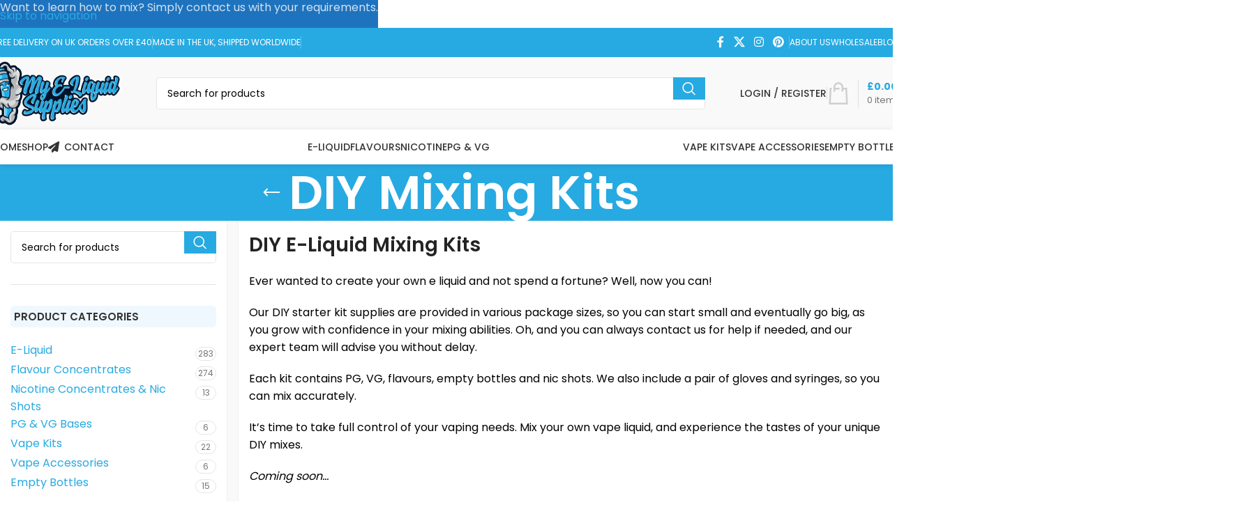

--- FILE ---
content_type: text/html; charset=UTF-8
request_url: https://myeliquidsupplies.com/e-liquid/diy-mixing-kits/
body_size: 32894
content:
<!DOCTYPE html><html lang="en-GB"><head><meta charset="UTF-8"><script src="/cdn-cgi/scripts/7d0fa10a/cloudflare-static/rocket-loader.min.js" data-cf-settings="1c04b71041e0a7c1654eecfb-|49"></script><style id="ao_optimized_gfonts" media="print" onload="this.onload=null;this.media='all';">/* devanagari */
@font-face {
  font-family: 'Poppins';
  font-style: normal;
  font-weight: 400;
  font-display: swap;
  src: url(/fonts.gstatic.com/s/poppins/v24/pxiEyp8kv8JHgFVrJJbecnFHGPezSQ.woff2) format('woff2');
  unicode-range: U+0900-097F, U+1CD0-1CF9, U+200C-200D, U+20A8, U+20B9, U+20F0, U+25CC, U+A830-A839, U+A8E0-A8FF, U+11B00-11B09;
}
/* latin-ext */
@font-face {
  font-family: 'Poppins';
  font-style: normal;
  font-weight: 400;
  font-display: swap;
  src: url(/fonts.gstatic.com/s/poppins/v24/pxiEyp8kv8JHgFVrJJnecnFHGPezSQ.woff2) format('woff2');
  unicode-range: U+0100-02BA, U+02BD-02C5, U+02C7-02CC, U+02CE-02D7, U+02DD-02FF, U+0304, U+0308, U+0329, U+1D00-1DBF, U+1E00-1E9F, U+1EF2-1EFF, U+2020, U+20A0-20AB, U+20AD-20C0, U+2113, U+2C60-2C7F, U+A720-A7FF;
}
/* latin */
@font-face {
  font-family: 'Poppins';
  font-style: normal;
  font-weight: 400;
  font-display: swap;
  src: url(/fonts.gstatic.com/s/poppins/v24/pxiEyp8kv8JHgFVrJJfecnFHGPc.woff2) format('woff2');
  unicode-range: U+0000-00FF, U+0131, U+0152-0153, U+02BB-02BC, U+02C6, U+02DA, U+02DC, U+0304, U+0308, U+0329, U+2000-206F, U+20AC, U+2122, U+2191, U+2193, U+2212, U+2215, U+FEFF, U+FFFD;
}
/* devanagari */
@font-face {
  font-family: 'Poppins';
  font-style: normal;
  font-weight: 500;
  font-display: swap;
  src: url(/fonts.gstatic.com/s/poppins/v24/pxiByp8kv8JHgFVrLGT9Z11lFd2JQEl8qw.woff2) format('woff2');
  unicode-range: U+0900-097F, U+1CD0-1CF9, U+200C-200D, U+20A8, U+20B9, U+20F0, U+25CC, U+A830-A839, U+A8E0-A8FF, U+11B00-11B09;
}
/* latin-ext */
@font-face {
  font-family: 'Poppins';
  font-style: normal;
  font-weight: 500;
  font-display: swap;
  src: url(/fonts.gstatic.com/s/poppins/v24/pxiByp8kv8JHgFVrLGT9Z1JlFd2JQEl8qw.woff2) format('woff2');
  unicode-range: U+0100-02BA, U+02BD-02C5, U+02C7-02CC, U+02CE-02D7, U+02DD-02FF, U+0304, U+0308, U+0329, U+1D00-1DBF, U+1E00-1E9F, U+1EF2-1EFF, U+2020, U+20A0-20AB, U+20AD-20C0, U+2113, U+2C60-2C7F, U+A720-A7FF;
}
/* latin */
@font-face {
  font-family: 'Poppins';
  font-style: normal;
  font-weight: 500;
  font-display: swap;
  src: url(/fonts.gstatic.com/s/poppins/v24/pxiByp8kv8JHgFVrLGT9Z1xlFd2JQEk.woff2) format('woff2');
  unicode-range: U+0000-00FF, U+0131, U+0152-0153, U+02BB-02BC, U+02C6, U+02DA, U+02DC, U+0304, U+0308, U+0329, U+2000-206F, U+20AC, U+2122, U+2191, U+2193, U+2212, U+2215, U+FEFF, U+FFFD;
}
/* devanagari */
@font-face {
  font-family: 'Poppins';
  font-style: normal;
  font-weight: 600;
  font-display: swap;
  src: url(/fonts.gstatic.com/s/poppins/v24/pxiByp8kv8JHgFVrLEj6Z11lFd2JQEl8qw.woff2) format('woff2');
  unicode-range: U+0900-097F, U+1CD0-1CF9, U+200C-200D, U+20A8, U+20B9, U+20F0, U+25CC, U+A830-A839, U+A8E0-A8FF, U+11B00-11B09;
}
/* latin-ext */
@font-face {
  font-family: 'Poppins';
  font-style: normal;
  font-weight: 600;
  font-display: swap;
  src: url(/fonts.gstatic.com/s/poppins/v24/pxiByp8kv8JHgFVrLEj6Z1JlFd2JQEl8qw.woff2) format('woff2');
  unicode-range: U+0100-02BA, U+02BD-02C5, U+02C7-02CC, U+02CE-02D7, U+02DD-02FF, U+0304, U+0308, U+0329, U+1D00-1DBF, U+1E00-1E9F, U+1EF2-1EFF, U+2020, U+20A0-20AB, U+20AD-20C0, U+2113, U+2C60-2C7F, U+A720-A7FF;
}
/* latin */
@font-face {
  font-family: 'Poppins';
  font-style: normal;
  font-weight: 600;
  font-display: swap;
  src: url(/fonts.gstatic.com/s/poppins/v24/pxiByp8kv8JHgFVrLEj6Z1xlFd2JQEk.woff2) format('woff2');
  unicode-range: U+0000-00FF, U+0131, U+0152-0153, U+02BB-02BC, U+02C6, U+02DA, U+02DC, U+0304, U+0308, U+0329, U+2000-206F, U+20AC, U+2122, U+2191, U+2193, U+2212, U+2215, U+FEFF, U+FFFD;
}
/* devanagari */
@font-face {
  font-family: 'Poppins';
  font-style: normal;
  font-weight: 700;
  font-display: swap;
  src: url(/fonts.gstatic.com/s/poppins/v24/pxiByp8kv8JHgFVrLCz7Z11lFd2JQEl8qw.woff2) format('woff2');
  unicode-range: U+0900-097F, U+1CD0-1CF9, U+200C-200D, U+20A8, U+20B9, U+20F0, U+25CC, U+A830-A839, U+A8E0-A8FF, U+11B00-11B09;
}
/* latin-ext */
@font-face {
  font-family: 'Poppins';
  font-style: normal;
  font-weight: 700;
  font-display: swap;
  src: url(/fonts.gstatic.com/s/poppins/v24/pxiByp8kv8JHgFVrLCz7Z1JlFd2JQEl8qw.woff2) format('woff2');
  unicode-range: U+0100-02BA, U+02BD-02C5, U+02C7-02CC, U+02CE-02D7, U+02DD-02FF, U+0304, U+0308, U+0329, U+1D00-1DBF, U+1E00-1E9F, U+1EF2-1EFF, U+2020, U+20A0-20AB, U+20AD-20C0, U+2113, U+2C60-2C7F, U+A720-A7FF;
}
/* latin */
@font-face {
  font-family: 'Poppins';
  font-style: normal;
  font-weight: 700;
  font-display: swap;
  src: url(/fonts.gstatic.com/s/poppins/v24/pxiByp8kv8JHgFVrLCz7Z1xlFd2JQEk.woff2) format('woff2');
  unicode-range: U+0000-00FF, U+0131, U+0152-0153, U+02BB-02BC, U+02C6, U+02DA, U+02DC, U+0304, U+0308, U+0329, U+2000-206F, U+20AC, U+2122, U+2191, U+2193, U+2212, U+2215, U+FEFF, U+FFFD;
}
</style><link rel="profile" href="https://gmpg.org/xfn/11"><link rel="pingback" href="https://myeliquidsupplies.com/xmlrpc.php"><meta name='robots' content='index, follow, max-image-preview:large, max-snippet:-1, max-video-preview:-1' /> <!-- Google Tag Manager for WordPress by gtm4wp.com --> <script data-cfasync="false" data-pagespeed-no-defer>var gtm4wp_datalayer_name = "dataLayer";
	var dataLayer = dataLayer || [];
	const gtm4wp_use_sku_instead = 0;
	const gtm4wp_currency = 'GBP';
	const gtm4wp_product_per_impression = 10;
	const gtm4wp_clear_ecommerce = false;
	const gtm4wp_datalayer_max_timeout = 2000;</script> <!-- End Google Tag Manager for WordPress by gtm4wp.com --> <!-- This site is optimized with the Yoast SEO plugin v26.8 - https://yoast.com/product/yoast-seo-wordpress/ --><link media="all" href="https://myeliquidsupplies.com/wp-content/cache/autoptimize/css/autoptimize_64e03d3ddb6a2e276c9b37bf4c2e54ec.css" rel="stylesheet"><title>DIY E-Liquid Mixing Kits | Create Your Vape - My E-Liquid Supplies</title><link data-rocket-prefetch href="https://invitejs.trustpilot.com" rel="dns-prefetch"><link data-rocket-prefetch href="https://chimpstatic.com" rel="dns-prefetch"><link data-rocket-prefetch href="https://www.googletagmanager.com" rel="dns-prefetch"><link data-rocket-prefetch href="https://widget.trustpilot.com" rel="dns-prefetch"><link data-rocket-prefetch href="" rel="dns-prefetch"><link rel="preload" data-rocket-preload as="image" href="https://myeliquidsupplies.com/wp-content/uploads/2021/01/my-e-liquid-supplies-logo.png" imagesrcset="https://myeliquidsupplies.com/wp-content/uploads/2021/01/my-e-liquid-supplies-logo.png 250w, https://myeliquidsupplies.com/wp-content/uploads/2021/01/my-e-liquid-supplies-logo-150x77.png 150w" imagesizes="(max-width: 250px) 100vw, 250px" fetchpriority="high"><meta name="description" content="Ever wanted to create your own DIY e liquid and not spend a fortune? Well, now you can! It&#039;s time to take full control of your vaping needs." /><link rel="canonical" href="https://myeliquidsupplies.com/e-liquid/diy-mixing-kits/" /><meta property="og:locale" content="en_GB" /><meta property="og:type" content="article" /><meta property="og:title" content="DIY E-Liquid Mixing Kits | Create Your Vape - My E-Liquid Supplies" /><meta property="og:description" content="Ever wanted to create your own DIY e liquid and not spend a fortune? Well, now you can! It&#039;s time to take full control of your vaping needs." /><meta property="og:url" content="https://myeliquidsupplies.com/e-liquid/diy-mixing-kits/" /><meta property="og:site_name" content="My E-Liquid Supplies" /><meta property="og:image" content="https://myeliquidsupplies.com/wp-content/uploads/2021/01/my-e-liquid-supplies-fb-og-logo.jpg" /><meta property="og:image:width" content="1200" /><meta property="og:image:height" content="630" /><meta property="og:image:type" content="image/jpeg" /><meta name="twitter:card" content="summary_large_image" /><meta name="twitter:site" content="@myeliquidsupply" /> <script type="application/ld+json" class="yoast-schema-graph">{"@context":"https://schema.org","@graph":[{"@type":"CollectionPage","@id":"https://myeliquidsupplies.com/e-liquid/diy-mixing-kits/","url":"https://myeliquidsupplies.com/e-liquid/diy-mixing-kits/","name":"DIY E-Liquid Mixing Kits | Create Your Vape - My E-Liquid Supplies","isPartOf":{"@id":"https://myeliquidsupplies.com/#website"},"description":"Ever wanted to create your own DIY e liquid and not spend a fortune? Well, now you can! It's time to take full control of your vaping needs.","breadcrumb":{"@id":"https://myeliquidsupplies.com/e-liquid/diy-mixing-kits/#breadcrumb"},"inLanguage":"en-GB"},{"@type":"BreadcrumbList","@id":"https://myeliquidsupplies.com/e-liquid/diy-mixing-kits/#breadcrumb","itemListElement":[{"@type":"ListItem","position":1,"name":"Home","item":"https://myeliquidsupplies.com/"},{"@type":"ListItem","position":2,"name":"Shop","item":"https://myeliquidsupplies.com/shop/"},{"@type":"ListItem","position":3,"name":"E-Liquid","item":"https://myeliquidsupplies.com/e-liquid/"},{"@type":"ListItem","position":4,"name":"DIY Mixing Kits"}]},{"@type":"WebSite","@id":"https://myeliquidsupplies.com/#website","url":"https://myeliquidsupplies.com/","name":"My E-Liquid Supplies","description":"","publisher":{"@id":"https://myeliquidsupplies.com/#organization"},"potentialAction":[{"@type":"SearchAction","target":{"@type":"EntryPoint","urlTemplate":"https://myeliquidsupplies.com/?s={search_term_string}"},"query-input":{"@type":"PropertyValueSpecification","valueRequired":true,"valueName":"search_term_string"}}],"inLanguage":"en-GB"},{"@type":"Organization","@id":"https://myeliquidsupplies.com/#organization","name":"My E-Liquid Supplies","url":"https://myeliquidsupplies.com/","logo":{"@type":"ImageObject","inLanguage":"en-GB","@id":"https://myeliquidsupplies.com/#/schema/logo/image/","url":"https://myeliquidsupplies.com/wp-content/uploads/2021/01/my-e-liquid-supplies-fb-og-logo.jpg","contentUrl":"https://myeliquidsupplies.com/wp-content/uploads/2021/01/my-e-liquid-supplies-fb-og-logo.jpg","width":1200,"height":630,"caption":"My E-Liquid Supplies"},"image":{"@id":"https://myeliquidsupplies.com/#/schema/logo/image/"},"sameAs":["https://www.facebook.com/myeliquidsupplies","https://x.com/myeliquidsupply","https://www.instagram.com/myeliquidsupplies/","https://www.pinterest.co.uk/myeliquidsupplies/"]}]}</script> <!-- / Yoast SEO plugin. --><link rel='dns-prefetch' href='//widget.trustpilot.com' /><link rel='dns-prefetch' href='//challenges.cloudflare.com' /><link href='https://challenges.cloudflare.com' crossorigin='1' rel='preconnect' /><link href='https://ajax.cloudflare.com' rel='preconnect' /><link href='https://fonts.gstatic.com' crossorigin='anonymous' rel='preconnect' /><link rel="alternate" type="application/rss+xml" title="My E-Liquid Supplies &raquo; Feed" href="https://myeliquidsupplies.com/feed/" /><link rel="alternate" type="application/rss+xml" title="My E-Liquid Supplies &raquo; Comments Feed" href="https://myeliquidsupplies.com/comments/feed/" /><link rel="alternate" type="application/rss+xml" title="My E-Liquid Supplies &raquo; DIY Mixing Kits Category Feed" href="https://myeliquidsupplies.com/e-liquid/diy-mixing-kits/feed/" /><style id='wp-img-auto-sizes-contain-inline-css' type='text/css'>img:is([sizes=auto i],[sizes^="auto," i]){contain-intrinsic-size:3000px 1500px}
/*# sourceURL=wp-img-auto-sizes-contain-inline-css */</style><style id='woocommerce-inline-inline-css' type='text/css'>.woocommerce form .form-row .required { visibility: visible; }
/*# sourceURL=woocommerce-inline-inline-css */</style><link rel='stylesheet' id='js_composer_front-css' href='https://myeliquidsupplies.com/wp-content/cache/autoptimize/css/autoptimize_single_7c7765d123c43c96b6996e7606c333a7.css?ver=8.3.9' type='text/css' media='all' /> <script type="1c04b71041e0a7c1654eecfb-text/javascript" src="https://myeliquidsupplies.com/wp-includes/js/jquery/jquery.min.js?ver=3.7.1" id="jquery-core-js"></script> <script type="1c04b71041e0a7c1654eecfb-text/javascript" id="tp-js-js-extra">/* <![CDATA[ */
var trustpilot_settings = {"key":"vc8kGMEFiWToJx2e","TrustpilotScriptUrl":"https://invitejs.trustpilot.com/tp.min.js","IntegrationAppUrl":"//ecommscript-integrationapp.trustpilot.com","PreviewScriptUrl":"//ecommplugins-scripts.trustpilot.com/v2.1/js/preview.min.js","PreviewCssUrl":"//ecommplugins-scripts.trustpilot.com/v2.1/css/preview.min.css","PreviewWPCssUrl":"//ecommplugins-scripts.trustpilot.com/v2.1/css/preview_wp.css","WidgetScriptUrl":"//widget.trustpilot.com/bootstrap/v5/tp.widget.bootstrap.min.js"};
//# sourceURL=tp-js-js-extra
/* ]]> */</script> <script type="1c04b71041e0a7c1654eecfb-text/javascript" src="//widget.trustpilot.com/bootstrap/v5/tp.widget.bootstrap.min.js?ver=1.0&#039; async=&#039;async" id="widget-bootstrap-js"></script> <script type="1c04b71041e0a7c1654eecfb-text/javascript" id="trustbox-js-extra">/* <![CDATA[ */
var trustbox_settings = {"page":"category","sku":null,"name":null};
var trustpilot_trustbox_settings = {"trustboxes":[{"enabled":"enabled","snippet":"[base64]","customizations":"[base64]","defaults":"[base64]","page":"landing","position":"before","corner":"top: #{Y}px; left: #{X}px;","paddingx":"0","paddingy":"0","zindex":"1000","clear":"both","xpaths":"[base64]","sku":"TRUSTPILOT_SKU_VALUE_71759,71759","name":"Banana Nut Fudge Ice Cream E-Liquid","widgetName":"Carousel","repeatable":false,"uuid":"15807631-0708-8f77-2e65-6979c18a873f","error":null,"repeatXpath":{"xpathById":{"prefix":"","suffix":""},"xpathFromRoot":{"prefix":"","suffix":""}}}]};
//# sourceURL=trustbox-js-extra
/* ]]> */</script> <script type="1c04b71041e0a7c1654eecfb-text/javascript" id="wc-add-to-cart-js-extra">/* <![CDATA[ */
var wc_add_to_cart_params = {"ajax_url":"/wp-admin/admin-ajax.php","wc_ajax_url":"/?wc-ajax=%%endpoint%%","i18n_view_cart":"View basket","cart_url":"https://myeliquidsupplies.com/basket/","is_cart":"","cart_redirect_after_add":"no"};
//# sourceURL=wc-add-to-cart-js-extra
/* ]]> */</script> <script type="1c04b71041e0a7c1654eecfb-text/javascript" id="woocommerce-js-extra">/* <![CDATA[ */
var woocommerce_params = {"ajax_url":"/wp-admin/admin-ajax.php","wc_ajax_url":"/?wc-ajax=%%endpoint%%","i18n_password_show":"Show password","i18n_password_hide":"Hide password"};
//# sourceURL=woocommerce-js-extra
/* ]]> */</script> <script type="1c04b71041e0a7c1654eecfb-text/javascript"></script><link rel="https://api.w.org/" href="https://myeliquidsupplies.com/wp-json/" /><link rel="alternate" title="JSON" type="application/json" href="https://myeliquidsupplies.com/wp-json/wp/v2/product_cat/41" /><link rel="EditURI" type="application/rsd+xml" title="RSD" href="https://myeliquidsupplies.com/xmlrpc.php?rsd" /><meta name="generator" content="WordPress 6.9" /><meta name="generator" content="WooCommerce 10.4.3" /><style>.cmplz-hidden {
					display: none !important;
				}</style><!-- Google Tag Manager for WordPress by gtm4wp.com --> <!-- GTM Container placement set to automatic --> <script data-cfasync="false" data-pagespeed-no-defer>var dataLayer_content = {"pagePostType":false,"pagePostType2":"tax-","pageCategory":[]};
	dataLayer.push( dataLayer_content );</script> <script data-cfasync="false" data-pagespeed-no-defer>(function(w,d,s,l,i){w[l]=w[l]||[];w[l].push({'gtm.start':
new Date().getTime(),event:'gtm.js'});var f=d.getElementsByTagName(s)[0],
j=d.createElement(s),dl=l!='dataLayer'?'&l='+l:'';j.async=true;j.src=
'//www.googletagmanager.com/gtm.js?id='+i+dl;f.parentNode.insertBefore(j,f);
})(window,document,'script','dataLayer','GTM-MLX2NDQZ');</script> <!-- End Google Tag Manager for WordPress by gtm4wp.com --><meta name="theme-color" content="rgb(39,170,226)"><meta name="viewport" content="width=device-width, initial-scale=1.0, maximum-scale=1.0, user-scalable=no"> <noscript><style>.woocommerce-product-gallery{ opacity: 1 !important; }</style></noscript><meta name="generator" content="Powered by WPBakery Page Builder - drag and drop page builder for WordPress."/><link rel="icon" href="https://myeliquidsupplies.com/wp-content/uploads/2021/01/cropped-favicon-site-1-32x32.png" sizes="32x32" /><link rel="icon" href="https://myeliquidsupplies.com/wp-content/uploads/2021/01/cropped-favicon-site-1-192x192.png" sizes="192x192" /><link rel="apple-touch-icon" href="https://myeliquidsupplies.com/wp-content/uploads/2021/01/cropped-favicon-site-1-180x180.png" /><meta name="msapplication-TileImage" content="https://myeliquidsupplies.com/wp-content/uploads/2021/01/cropped-favicon-site-1-270x270.png" /><style type="text/css" id="wp-custom-css">.contact-button {color:white;background-color:orangered;width:100%;}
.contact-button:hover {color:white;}

.wd-age-verify-buttons .btn {
    padding: 5px 20px;
    min-height: var(--btn-height);
    font-size: 13px;
    position: relative;
    display: inline-flex;
    align-items: center;
    justify-content: center;
    outline: none;
    border: 0px solid transparent;
    vertical-align: middle;
    text-align: center;
    text-decoration: none;
    text-shadow: none;
    line-height: 1.2;
    cursor: pointer;
    transition: color .25s ease, background-color .25s ease, border-color .25s ease, box-shadow .25s ease, opacity .25s ease;
}</style><style></style><noscript><style>.wpb_animate_when_almost_visible { opacity: 1; }</style></noscript><style id="wd-style-default_header-css" data-type="wd-style-default_header">:root{
	--wd-top-bar-h: 42px;
	--wd-top-bar-sm-h: 40px;
	--wd-top-bar-sticky-h: .00001px;
	--wd-top-bar-brd-w: .00001px;

	--wd-header-general-h: 104px;
	--wd-header-general-sm-h: 60px;
	--wd-header-general-sticky-h: .00001px;
	--wd-header-general-brd-w: .00001px;

	--wd-header-bottom-h: 50px;
	--wd-header-bottom-sm-h: 50px;
	--wd-header-bottom-sticky-h: .00001px;
	--wd-header-bottom-brd-w: .00001px;

	--wd-header-clone-h: .00001px;

	--wd-header-brd-w: calc(var(--wd-top-bar-brd-w) + var(--wd-header-general-brd-w) + var(--wd-header-bottom-brd-w));
	--wd-header-h: calc(var(--wd-top-bar-h) + var(--wd-header-general-h) + var(--wd-header-bottom-h) + var(--wd-header-brd-w));
	--wd-header-sticky-h: calc(var(--wd-top-bar-sticky-h) + var(--wd-header-general-sticky-h) + var(--wd-header-bottom-sticky-h) + var(--wd-header-clone-h) + var(--wd-header-brd-w));
	--wd-header-sm-h: calc(var(--wd-top-bar-sm-h) + var(--wd-header-general-sm-h) + var(--wd-header-bottom-sm-h) + var(--wd-header-brd-w));
}

.whb-top-bar .wd-dropdown {
	margin-top: 0px;
}

.whb-top-bar .wd-dropdown:after {
	height: 11px;
}






.whb-header-bottom .wd-dropdown {
	margin-top: 4px;
}

.whb-header-bottom .wd-dropdown:after {
	height: 15px;
}



		
.whb-top-bar {
	background-color: rgba(39, 170, 226, 1);
}

.whb-general-header {
	background-color: rgba(249, 249, 249, 1);border-color: rgba(129, 129, 129, 0.2);border-bottom-width: 0px;border-bottom-style: solid;
}</style><style id="wd-style-theme_settings_default-css" data-type="wd-style-theme_settings_default">@font-face {
	font-weight: normal;
	font-style: normal;
	font-family: "woodmart-font";
	src: url("//myeliquidsupplies.com/wp-content/themes/woodmart/fonts/woodmart-font-1-400.woff2?v=8.3.9") format("woff2");
	font-display:swap;
}

:root {
	--wd-header-banner-h: 40px;
	--wd-text-font: "Poppins", Arial, Helvetica, sans-serif;
	--wd-text-font-weight: 400;
	--wd-text-color: #000000;
	--wd-text-font-size: 16px;
	--wd-title-font: "Poppins", Arial, Helvetica, sans-serif;
	--wd-title-font-weight: 600;
	--wd-title-color: #242424;
	--wd-entities-title-font: "Poppins", Arial, Helvetica, sans-serif;
	--wd-entities-title-font-weight: 500;
	--wd-entities-title-color: #333333;
	--wd-entities-title-color-hover: rgb(51 51 51 / 65%);
	--wd-alternative-font: "Poppins", Arial, Helvetica, sans-serif;
	--wd-widget-title-font: "Poppins", Arial, Helvetica, sans-serif;
	--wd-widget-title-font-weight: 600;
	--wd-widget-title-transform: uppercase;
	--wd-widget-title-color: #333;
	--wd-widget-title-font-size: 15px;
	--wd-header-el-font: "Poppins", Arial, Helvetica, sans-serif;
	--wd-header-el-font-weight: 500;
	--wd-header-el-transform: uppercase;
	--wd-header-el-font-size: 14px;
	--wd-otl-style: dotted;
	--wd-otl-width: 2px;
	--wd-primary-color: #27aae2;
	--wd-alternative-color: #fbbc34;
	--btn-default-bgcolor: #f7f7f7;
	--btn-default-bgcolor-hover: #efefef;
	--btn-accented-bgcolor: #f96800;
	--btn-accented-bgcolor-hover: #f98b3b;
	--wd-form-brd-width: 1px;
	--notices-success-bg: #81d742;
	--notices-success-color: #fff;
	--notices-warning-bg: #dd3333;
	--notices-warning-color: #fff;
	--wd-link-color: #333333;
	--wd-link-color-hover: #242424;
}
.wd-age-verify-wrap {
	--wd-popup-width: 500px;
}
.wd-popup.wd-promo-popup {
	background-color: rgb(145,63,226);
	background-image: none;
	background-repeat: no-repeat;
	background-size: contain;
	background-position: left center;
}
.wd-promo-popup-wrap {
	--wd-popup-width: 800px;
}
.header-banner {
	background-color: rgb(30,115,190);
	background-image: none;
}
:is(.woodmart-woocommerce-layered-nav, .wd-product-category-filter) .wd-scroll-content {
	max-height: 280px;
}
.wd-page-title .wd-page-title-bg img {
	object-fit: cover;
	object-position: center center;
}
.wd-footer {
	background-color: #ffffff;
	background-image: none;
}
html .page-title > .container > .title, html .page-title .wd-title-wrapp > .title {
	font-family: "Poppins", Arial, Helvetica, sans-serif;
	font-size: 68px;
}
h5 {
	font-family: "Poppins", Arial, Helvetica, sans-serif;
	font-size: 16px;
}
.main-footer {
	font-family: "Poppins", Arial, Helvetica, sans-serif;
	font-size: 14px;
}
h2 {
	font-family: "Poppins", Arial, Helvetica, sans-serif;
	font-size: 28px;
}
h3 {
	font-family: "Poppins", Arial, Helvetica, sans-serif;
	font-size: 18px;
}
h4 {
	font-family: "Poppins", Arial, Helvetica, sans-serif;
	font-size: 18px;
}
.category-grid-item .category-title {
	font-family: "Poppins", Arial, Helvetica, sans-serif;
	font-size: 14px;
}
html .wd-dropdown-menu.wd-design-sized .wd-sub-menu > li > a, body .wd-dropdown-menu.wd-design-full-width .wd-sub-menu > li > a, body .wd-dropdown-menu.wd-design-aside .wd-wp-menu > .sub-sub-menu > li > a, body .wd-dropdown-menu.wd-design-aside .wd-sub-menu .wd-sub-menu > li > a {
	font-family: "Poppins", Arial, Helvetica, sans-serif;
	font-size: 14px;
}
.woocommerce-privacy-policy-text {
	font-family: "Poppins", Arial, Helvetica, sans-serif;
	font-size: 13px;
}
.post-single-page .entry-title {
	font-family: "Poppins", Arial, Helvetica, sans-serif;
	font-size: 38px;
}
.blog-design-small-images.has-post-thumbnail .entry-title {
	font-family: "Poppins", Arial, Helvetica, sans-serif;
	font-size: 20px;
}
a {
	font-family: "Poppins", Arial, Helvetica, sans-serif;
	color: #27aae2;
}
a:hover {
	color: #009ee2;
}
html .product-image-summary-wrap .product_title, html .wd-single-title .product_title {
	font-family: "Poppins", Arial, Helvetica, sans-serif;
	font-weight: 700;
	font-size: 28px;
}
html .wd-page-content .wd-product .product-wrapper .wd-entities-title {
	font-family: "Poppins", Arial, Helvetica, sans-serif;
	font-size: 18px;
}
html .product.wd-cat .wd-entities-title, html .product.wd-cat.cat-design-replace-title .wd-entities-title, html .wd-masonry-first .wd-cat:first-child .wd-entities-title {
	font-family: "Poppins", Arial, Helvetica, sans-serif;
	font-size: 16px;
}
.page .wd-page-content {
	background-color: #f9f9f9;
	background-image: none;
}
.woodmart-archive-shop:not(.single-product) .wd-page-content {
	background-color: #f9f9f9;
	background-image: none;
}
.single-product .wd-page-content {
	background-color: #f9f9f9;
	background-image: none;
}
.woodmart-archive-blog .wd-page-content {
	background-color: #f9f9f9;
	background-image: none;
}
.single-post .wd-page-content {
	background-color: #f9f9f9;
	background-image: none;
}
.woodmart-archive-portfolio .wd-page-content {
	background-color: #f9f9f9;
	background-image: none;
}
.single-portfolio .wd-page-content {
	background-color: #f9f9f9;
	background-image: none;
}
.mfp-wrap.wd-popup-quick-view-wrap {
	--wd-popup-width: 920px;
}

@media (max-width: 1024px) {
	:root {
		--wd-header-banner-h: 80px;
	}
	html .page-title > .container > .title, html .page-title .wd-title-wrapp > .title {
		font-size: 46px;
	}

}

@media (max-width: 768.98px) {
	html .page-title > .container > .title, html .page-title .wd-title-wrapp > .title {
		font-size: 20px;
	}

}
:root{
--wd-container-w: 1300px;
--wd-form-brd-radius: 5px;
--btn-default-color: #333;
--btn-default-color-hover: #333;
--btn-accented-color: #fff;
--btn-accented-color-hover: #fff;
--btn-default-brd-radius: 5px;
--btn-default-box-shadow: none;
--btn-default-box-shadow-hover: none;
--btn-accented-brd-radius: 5px;
--btn-accented-box-shadow: none;
--btn-accented-box-shadow-hover: none;
--wd-brd-radius: 0px;
}

@media (min-width: 1300px) {
[data-vc-full-width]:not([data-vc-stretch-content]),
:is(.vc_section, .vc_row).wd-section-stretch {
padding-left: calc((100vw - 1300px - var(--wd-sticky-nav-w) - var(--wd-scroll-w)) / 2);
padding-right: calc((100vw - 1300px - var(--wd-sticky-nav-w) - var(--wd-scroll-w)) / 2);
}
}

rs-slides :is([data-type=text],[data-type=button]) {
font-family: Poppins !important;
}
rs-slides :is(h1,h2,h3,h4,h5,h6)[data-type=text] {
font-family: Poppins !important;
}

.wd-page-title {
background-color: #27aae2;
}

.widget_product_categories .woodmart-cats-toggle {font-size:12px;color:#27aae2;}
.variations_form .woocommerce-variation-price .price  {font-size:30px!important;}
.summary-inner > .price {font-size:26px!important;}
span.rightpress_product_price_live_update_label {font-size:18px;}
.button[name=apply_coupon] {background-color:#27aae2!important;}
td.product-name a {font-size:16px;}
.wrapp-product-price>.price {display:none;}
.product-title, .product-grid-item .product-title {font-size:16px;}
.woocommerce-variation-description {color:red;}
.woodmart-entry-meta .meta-author {display: none;}
button#place_order::before {font-family:"Font Awesome 5 Free"; content:"\f023"; margin-right:9px;}
button.single_add_to_cart_button.button.alt::before {font-family:"Font Awesome 5 Free"; content:"\f07a"; margin-right:9px;}
a.checkout-button.button.alt.wc-forward, button#place_order, button.single_add_to_cart_button.button.alt {border-color:chocolate;border-style:solid;border-width:0 0 2px;border-radius:5px;font-size:15px;}
.recent-posts-info > .entry-title a {font-size:16px;}
/*.whb-header {margin-bottom:20px;}*/
.breadcrumbs-location-below_header .single-breadcrumbs-wrapper {margin-top:10px;}
.woodmart-social-icons.text-center.icons-design-default.icons-size-small.color-scheme-dark.social-follow.social-form-square.msocialb {padding-left:5px;}
.payment_box.payment_method_nochex>p {font-weight:normal!important;}
#signupfrmmain {text-align:center;}
input[type=email].signupfrm {background-color:white; display:inline-block; width:60%;}
input[type=submit].signupbtnn {background-color:#4DE127; display:inline-block;}
input[type=submit]:hover.signupbtnn {background-color:#27E15E;}
input[type=radio], input[type=checkbox] {width:18px;height:18px;}
input.wpcf7-form-control.wpcf7-submit.contact-button {color:white!important;background-color:orangered!important;}
p.form-row.form-row-wide.mailchimp-newsletter {display:inline-block;}
label.woocommerce-form__label.woocommerce-form__label-for-checkbox.inline {display:contents;}
textarea#order_comments {background-color:aliceblue;}
label.woocommerce-form__label.woocommerce-form__label-for-checkbox.inline {font-size:15px;font-weight:bold;color:mediumslateblue;}
label.checkbox.woocommerce-form__label.woocommerce-form__label-for-checkbox.checkbox {margin-top:25px;}
.cat-design-default {text-align:center;}
.sidebar-container {background-color: white;box-shadow: 0px 0px 0px 1px #f0f0f0;}
.searchform .searchsubmit  {background-color:#27aae2;color:#ffffff;right:0px;}
.sidebar-widget .widget-title {border-style:solid;border-width:0px;padding:5px;border-radius:5px;background-color:aliceblue;}
.shop-loop-head {background-color: white;padding-top: 15px;padding-left: 15px; padding-right: 15px;box-shadow: 0px 0px 0px 1px #f0f0f0;}
.footer-sidebar {padding-top:10px;}
.term-description, .page-description {margin-bottom: 25px;background-color: white;padding: 15px; box-shadow: 0px 0px 0px 1px #f0f0f0;}
h1.home-text-1 {text-align: center; font-size: 26px;}
h2.home-text-2 {text-align: center; font-size: 16px; font-weight: normal!important;}
p.form-row.woocommerce-SavedPaymentMethods-saveNew.woocommerce-validated {font-size:14px;}
span.ctcc-left-side {padding-right:15px;}
a.ctcc-more-info-link {padding-left:10px;}
.product_list_widget > li .reviewer {display:none;}
.wc-points-rewards-product-message {font-size:14px;padding: 10px;margin-bottom: 0;border: 1px dashed #000000;border-radius: 6px;display: block;}
.single-product .points {font-size:14px;}
.meta-author {display:none!important;}
.tier-text-head {font-size:16px;border-top:1px solid #e6e6e6;padding-top:15px;}
.product-pricing, ul.tier-prices, ul.tier-prices-grouped {display:inline-block;list-style:none;font-size:0.9em;line-height:1;text-align:center;}
li.tier-price {list-style:none;padding-bottom:2px;padding-top:2px;border-top:1px solid #efefef;border-bottom:1px solid #efefef;}
li.tier-price:before {display:none;}
.price-t, .percent-tier-t {font-weight:bold;}

.product-pricinge, ul.tier-pricese, ul.tier-prices-groupede {display:inline-block;padding:15px 15px 15px 15px;list-style:none;line-height:1;}
li.tier-pricee {list-style:none;padding-bottom:5px;padding-top:5px;border-top:1px solid #efefef;border-bottom:1px solid #efefef;}
li.tier-pricee:before {display:none;}
.wd-active-filters {margin-top:15px;}
small.woocommerce-price-suffix {font-size:14px;}

img.free-delivery {margin-right:15px;object-fit:contain;}
img.free-delivery-two {margin-right:9px;object-fit:contain;}
img.free-delivery-three {margin-right:14px;object-fit:contain;}
img.free-delivery-four {margin-right:18px;object-fit:contain;}
span.free-delivery-product {color:#777777;font-weight:normal;font-size:13px;}

span.offer {background:white;padding:1px 5px;border-radius:5px;box-shadow:0 1px 2px skyblue;}
span.offer>a {color:black!important;}

ul.tier-pricese.product-pricinge {list-style:none;display:inline-block;}

ul.woocommerce-SavedPaymentMethods.wc-saved-payment-methods {list-style:none;}

#splitpay_info_popup h1, h2 {font-weight:600!important;}
.splitpay {margin-bottom:15px;}

li.cat-item.cat-item-15 {display:none;}

.comment-text>.description {color:black;font-size:14px;}

.wrapp-product-price {display:none!important;}
.col-12.col-md-5.col-lg-6 {background:white;}
textarea#order_comments {margin-bottom:10px;}

.btn.btn-style-link {border-left:none!important;border-right:none!important;}
form.woocommerce-cart-form.cart-data-form.col-12.col-lg-7.col-xl-8 {background:white;padding-top:20px;padding-bottom:20px;}
.cart_totals {background:white;}

textarea#comment {background:white;}

.wd-switch-to-register {background-color:#27aae2; color:white;}

/*.page-title {margin-top:-20px;}*/

.product.wd-hover-base:is(:hover,.state-hover) .wrapp-swatches {display:none;}

.payment_methods {--li-mb: 40px!important;}
.payment_box.payment_method_sagepaydirect {margin-top:40px!important;}
ul.woocommerce-PaymentMethods.payment_methods.methods {list-style:none;}
#sagepayform-card-icons, #sagepaydirect-card-icons, #opayopi-card-icons {height:2.9em !important; display:inline;}
#sagepayform-card-icons img, #sagepaydirect-card-icons img, #opayopi-card-icons img {float:none !important;}

form.woocommerce-cart-form {background:white; padding:25px; border:3px solid var(--brdcolor-gray-200);}
.woocommerce-cart-form>.cart .cart-actions>.button {background-color:lightgrey;}

div#customer_details {background-color:white; padding:30px;}

.menu-mega-dropdown .sub-menu > li {padding-right:5px;padding-left:5px;}
.wd-dropdown-menu.wd-design-full-width .wd-sub-menu>li {display:inline-block;}

.payment_methods li img {max-height:25px;}
.shop-loop-head {padding-bottom:15px;}

.wc-store-credit-product-container .store-credit-preset-amounts-container .store-credit-preset-amounts .store-credit-preset-amount.selected {background-color:dimgray;}

.woocommerce-product-details__short-description {margin-bottom:25px!important;}
.wd-builder-off .wd-product-count {margin-bottom:25px!important;}

input[type='text'], input[type='email'], input[type='url'] {background-color:white!important;}

input.wpcf7-form-control.wpcf7-tel.wpcf7-text.wpcf7-validates-as-tel, select.wpcf7-form-control.wpcf7-select.wpcf7-validates-as-required, textarea.wpcf7-form-control.wpcf7-textarea.wpcf7-validates-as-required {background-color:white!important;}

li.step-cart.step-active>a {color:white!important;}
li.step-checkout.step-inactive>a {color:white!important;}
li.step-checkout.step-active>a {color:white!important;}
li.step-cart.step-inactive>a {color:white!important;}
.yoast-breadcrumb a {color:#555!important;}

.wd-content-layout {padding-block:30px!important;}
.yoast-breadcrumb {font-size:11px;text-transform:uppercase;}

.product-tabs-wrapper {background-color:white!important;}

.wd-age-verify-buttons.btn {height:42px!important;}
.wd-age-verify-buttons.btn {padding:15px 20px!important;}

.wd-post-cat.wd-style-with-bg>a {color:white;}@media (min-width: 1025px) {
	.wd-sub-menu li>a {width:210px;}
aside.sidebar-container {padding:15px;}
.sidebar-container {height:fit-content;padding-top: 15px;padding-bottom: 15px;}
.wd-content-area.site-content.wd-grid-col {margin-left:15px;}
aside.wd-sidebar.sidebar-container.wd-grid-col.sidebar-left {width:325px;}
li#menu-item-333 {margin-bottom:30px;}
}

@media (min-width: 768px) and (max-width: 1024px) {
	.whb-header {margin-bottom:40px;}
p.form-row.form-row-wide.mailchimp-newsletter {margin-top:20px;}
.product-pricing, ul.tier-prices, ul.tier-prices-grouped {display:block; text-align:center; margin-left:-15px;}
}

@media (min-width: 577px) and (max-width: 767px) {
	.product-grid-item.col-6 .product-title {font-size:16px;}
.whb-general-header {padding-top:10px;padding-bottom:10px;}
.whb-header {margin-bottom:40px;}
p.form-row.form-row-wide.mailchimp-newsletter {margin-top:20px;}
h1.home-text-1 {text-align: center; font-size: 20px;}
.home-m-txt {text-align:center;}
.footer-column.footer-column-1, .footer-column.footer-column-2, .footer-column.footer-column-4, .footer-widget>h5.widget-title {text-align:center;}
.woodmart-social-icons.text-left.icons-design-colored.icons-size-default.color-scheme-dark.social-follow.social-form-square {text-align:center;margin-bottom:-20px!important;}
.wd-social-icons {text-align:center;}
h1.entry-title.title {font-size: 36px!important;}
.wd-social-icons {margin-bottom:0px!important;}
.product-image-summary-wrap+.product-extra-content {margin-top:35px;}
.bantextone {text-align:center;}
.bantexttwo {text-align:center;}
.banbutnn {text-align:center;}
.product-pricing, ul.tier-prices, ul.tier-prices-grouped {display:block; text-align:center; margin-left:-15px; font-size:0.83em;}
h3.wd-entities-title {font-size:14px!important;}
span.free-delivery-product {font-size:11px;}
}

@media (max-width: 576px) {
	.product-grid-item.col-6 .product-title {font-size:16px;}
.whb-general-header {padding-top:10px;padding-bottom:10px;}
.whb-header {margin-bottom:40px;}
p.form-row.form-row-wide.mailchimp-newsletter {margin-top:20px;}
h1.home-text-1 {text-align: center; font-size: 20px;}
.home-m-txt {text-align:center;}
.footer-column.footer-column-1, .footer-column.footer-column-2, .footer-column.footer-column-4, .footer-widget>h5.widget-title {text-align:center;}
.woodmart-social-icons.text-left.icons-design-colored.icons-size-default.color-scheme-dark.social-follow.social-form-square {text-align:center;margin-bottom:-20px!important;}
.wd-social-icons {text-align:center;}
h1.entry-title.title {font-size: 36px!important;}
.product-image-summary-wrap+.product-extra-content {margin-top:35px;}
.bantextone {text-align:center;}
.bantexttwo {text-align:center;}
.banbutnn {text-align:center;}
.product-pricing, ul.tier-prices, ul.tier-prices-grouped {display:block; text-align:center; margin-left:-15px; font-size:0.83em;}
h3.wd-entities-title {font-size:14px!important;}
span.free-delivery-product {font-size:11px;}
.woodmart-user-panel {padding-bottom:15px;padding-left:15px;}
}</style><style id="rocket-lazyrender-inline-css">[data-wpr-lazyrender] {content-visibility: auto;}</style><meta name="generator" content="WP Rocket 3.20.3" data-wpr-features="wpr_preconnect_external_domains wpr_automatic_lazy_rendering wpr_oci wpr_preload_links wpr_desktop" /></head><body data-cmplz=2 class="archive tax-product_cat term-diy-mixing-kits term-41 wp-theme-woodmart wp-child-theme-woodmart-child theme-woodmart woocommerce woocommerce-page woocommerce-no-js wrapper-custom  categories-accordion-on woodmart-archive-shop header-banner-display header-banner-enabled woodmart-ajax-shop-on sticky-toolbar-on wpb-js-composer js-comp-ver-8.7.2 vc_responsive"> <script type="1c04b71041e0a7c1654eecfb-text/javascript" id="wd-flicker-fix">// Flicker fix.</script> <!-- GTM Container placement set to automatic --> <!-- Google Tag Manager (noscript) --> <noscript><iframe src="https://www.googletagmanager.com/ns.html?id=GTM-MLX2NDQZ" height="0" width="0" style="display:none;visibility:hidden" aria-hidden="true"></iframe></noscript> <!-- End Google Tag Manager (noscript) --><div  class="wd-skip-links"> <a href="#menu-top-nav" class="wd-skip-navigation btn"> Skip to navigation </a> <a href="#main-content" class="wd-skip-content btn"> Skip to main content </a></div><div  class="wd-page-wrapper website-wrapper"><header  class="whb-header whb-default_header whb-scroll-stick whb-sticky-real"><div  class="whb-main-header"><div class="whb-row whb-top-bar whb-not-sticky-row whb-with-bg whb-without-border whb-color-light whb-flex-flex-middle"><div class="container"><div class="whb-flex-row whb-top-bar-inner"><div class="whb-column whb-col-left whb-column5 whb-visible-lg"><div class="wd-header-text reset-last-child whb-6l5y1eay522jehk73pi2 wd-inline"><span style="color: #ffffff;">FREE DELIVERY ON UK ORDERS OVER £40</span></div><div class="wd-header-divider whb-divider-default whb-fvxuu0p3cy4cu3qtplom"></div><div class="wd-header-text reset-last-child whb-30tl3f4dcwws6ebx7ew1 wd-inline"><span style="color: #ffffff;">MADE IN THE UK, SHIPPED WORLDWIDE</span></div><div class="wd-header-divider whb-divider-default whb-bfllr629e2epgntr79x1"></div><div class="wd-header-text reset-last-child whb-jr8vqif1pnrj51n22zzs wd-inline"><!-- TrustBox widget - Drop-Down --><div class="trustpilot-widget" data-locale="en-GB" data-template-id="5418052cfbfb950d88702476" data-businessunit-id="601b2e32989a570001e6990c" data-style-height="24px" data-style-width="100%" data-theme="light" data-stars="1,2,3,4,5" data-review-languages="en" data-text-color="#333333"><a href="https://uk.trustpilot.com/review/myeliquidsupplies.com" target="_blank" rel="noopener">Trustpilot</a></div> <!-- End TrustBox widget --></div></div><div class="whb-column whb-col-center whb-column6 whb-visible-lg whb-empty-column"></div><div class="whb-column whb-col-right whb-column7 whb-visible-lg"><div
 class=" wd-social-icons  wd-style-default social-follow wd-shape-circle  whb-61qbocnh2ezx7e7al7jd color-scheme-light text-center"> <a rel="noopener noreferrer nofollow" href="https://www.facebook.com/myeliquidsupplies" target="_blank" class=" wd-social-icon social-facebook" aria-label="Facebook social link"> <span class="wd-icon"></span> </a> <a rel="noopener noreferrer nofollow" href="https://twitter.com/myeliquidsupply" target="_blank" class=" wd-social-icon social-twitter" aria-label="X social link"> <span class="wd-icon"></span> </a> <a rel="noopener noreferrer nofollow" href="https://www.instagram.com/myeliquidsupplies/" target="_blank" class=" wd-social-icon social-instagram" aria-label="Instagram social link"> <span class="wd-icon"></span> </a> <a rel="noopener noreferrer nofollow" href="https://www.pinterest.co.uk/myeliquidsupplies/" target="_blank" class=" wd-social-icon social-pinterest" aria-label="Pinterest social link"> <span class="wd-icon"></span> </a></div><div class="wd-header-divider whb-divider-default whb-xbd9chkj7d16ds6uzvmh"></div><nav class="wd-header-nav wd-header-secondary-nav whb-envayo6lyvsbl1t71ejw text-right" role="navigation" aria-label="topbar-nav"><ul id="menu-topbar-nav" class="menu wd-nav wd-nav-header wd-nav-secondary wd-style-separated wd-gap-s"><li id="menu-item-122" class="menu-item menu-item-type-post_type menu-item-object-page menu-item-122 item-level-0 menu-simple-dropdown wd-event-hover" ><a href="https://myeliquidsupplies.com/about-us/" class="woodmart-nav-link"><span class="nav-link-text">About Us</span></a></li><li id="menu-item-16330" class="menu-item menu-item-type-post_type menu-item-object-page menu-item-16330 item-level-0 menu-simple-dropdown wd-event-hover" ><a href="https://myeliquidsupplies.com/wholesale/" class="woodmart-nav-link"><span class="nav-link-text">Wholesale</span></a></li><li id="menu-item-121" class="menu-item menu-item-type-post_type menu-item-object-page menu-item-121 item-level-0 menu-simple-dropdown wd-event-hover" ><a href="https://myeliquidsupplies.com/blog/" class="woodmart-nav-link"><span class="nav-link-text">Blog</span></a></li></ul></nav></div><div class="whb-column whb-col-mobile whb-column_mobile1 whb-hidden-lg"><div class="wd-header-text reset-last-child whb-ct524wkg6pi7gy5yz3l2"><span style="color: #ffffff;">FREE UK DELIVERY OVER £40</span></div><div class="wd-header-divider whb-divider-default whb-inh5lh7kx1k6nct25qqz"></div><div
 class=" wd-social-icons  wd-style-default wd-size-small social-follow wd-shape-square  whb-7u57haoqnkaflv3j4b69 color-scheme-light text-center"> <a rel="noopener noreferrer nofollow" href="https://www.facebook.com/myeliquidsupplies" target="_blank" class=" wd-social-icon social-facebook" aria-label="Facebook social link"> <span class="wd-icon"></span> </a> <a rel="noopener noreferrer nofollow" href="https://twitter.com/myeliquidsupply" target="_blank" class=" wd-social-icon social-twitter" aria-label="X social link"> <span class="wd-icon"></span> </a> <a rel="noopener noreferrer nofollow" href="https://www.instagram.com/myeliquidsupplies/" target="_blank" class=" wd-social-icon social-instagram" aria-label="Instagram social link"> <span class="wd-icon"></span> </a> <a rel="noopener noreferrer nofollow" href="https://www.pinterest.co.uk/myeliquidsupplies/" target="_blank" class=" wd-social-icon social-pinterest" aria-label="Pinterest social link"> <span class="wd-icon"></span> </a></div></div></div></div></div><div class="whb-row whb-general-header whb-not-sticky-row whb-with-bg whb-without-border whb-color-dark whb-flex-flex-middle"><div class="container"><div class="whb-flex-row whb-general-header-inner"><div class="whb-column whb-col-left whb-column8 whb-visible-lg"><div class="site-logo whb-250rtwdwz5p8e5b7tpw0"> <a href="https://myeliquidsupplies.com/" class="wd-logo wd-main-logo" rel="home" aria-label="Site logo"> <img fetchpriority="high" width="250" height="128" src="https://myeliquidsupplies.com/wp-content/uploads/2021/01/my-e-liquid-supplies-logo.png" class="attachment-full size-full" alt="my-e-liquid-supplies-logo" style="max-width:250px;" decoding="async" srcset="https://myeliquidsupplies.com/wp-content/uploads/2021/01/my-e-liquid-supplies-logo.png 250w, https://myeliquidsupplies.com/wp-content/uploads/2021/01/my-e-liquid-supplies-logo-150x77.png 150w" sizes="(max-width: 250px) 100vw, 250px" /> </a></div><div class="whb-space-element whb-9rw900w5ioqjjxddn5tf " style="width:50px;"></div></div><div class="whb-column whb-col-center whb-column9 whb-visible-lg"><div class="wd-search-form  wd-header-search-form wd-display-form whb-duljtjrl87kj7pmuut6b"><form role="search" method="get" class="searchform  wd-style-with-bg woodmart-ajax-search" action="https://myeliquidsupplies.com/"  data-thumbnail="1" data-price="1" data-post_type="product" data-count="20" data-sku="1" data-symbols_count="3" data-include_cat_search="no" autocomplete="off"> <input type="text" class="s" placeholder="Search for products" value="" name="s" aria-label="Search" title="Search for products" required/> <input type="hidden" name="post_type" value="product"> <span tabindex="0" aria-label="Clear search" class="wd-clear-search wd-role-btn wd-hide"></span> <button type="submit" class="searchsubmit"> <span> Search </span> </button></form><div  class="wd-search-results-wrapper"><div class="wd-search-results wd-dropdown-results wd-dropdown wd-scroll"><div class="wd-scroll-content"></div></div></div></div></div><div class="whb-column whb-col-right whb-column10 whb-visible-lg"><div class="whb-space-element whb-8tyqp01ocaex868eblx8 " style="width:50px;"></div><div class="wd-header-my-account wd-tools-element wd-event-hover wd-design-1 wd-account-style-text whb-j1aubaui2y8df0i6vae2"> <a href="https://myeliquidsupplies.com/my-account/" title="My account"> <span class="wd-tools-icon"> </span> <span class="wd-tools-text"> Login / Register </span> </a></div><div class="wd-header-divider whb-divider-default whb-6e7v66hq2pflxljbvdf0"></div><div class="wd-header-cart wd-tools-element wd-design-3 cart-widget-opener whb-5u866sftq6yga790jxf3"> <a href="https://myeliquidsupplies.com/basket/" title="Shopping cart"> <span class="wd-tools-icon wd-icon-alt"> </span> <span class="wd-tools-text"> <span class="wd-cart-number wd-tools-count">0 <span>items</span></span> <span class="wd-cart-subtotal"><span class="woocommerce-Price-amount amount"><bdi><span class="woocommerce-Price-currencySymbol">&pound;</span>0.00</bdi></span></span> </span> </a></div></div><div class="whb-column whb-mobile-left whb-column_mobile2 whb-hidden-lg"><div class="wd-tools-element wd-header-mobile-nav wd-style-text wd-design-1 whb-wn5z894j1g5n0yp3eeuz"> <a href="#" rel="nofollow" aria-label="Open mobile menu"> <span class="wd-tools-icon"> </span> <span class="wd-tools-text">Menu</span> </a></div></div><div class="whb-column whb-mobile-center whb-column_mobile3 whb-hidden-lg"><div class="site-logo whb-g5z57bkgtznbk6v9pll5 wd-switch-logo"> <a href="https://myeliquidsupplies.com/" class="wd-logo wd-main-logo" rel="home" aria-label="Site logo"> <img width="250" height="128" src="https://myeliquidsupplies.com/wp-content/uploads/2021/01/my-e-liquid-supplies-logo.png" class="attachment-full size-full" alt="my-e-liquid-supplies-logo" style="max-width:100px;" decoding="async" srcset="https://myeliquidsupplies.com/wp-content/uploads/2021/01/my-e-liquid-supplies-logo.png 250w, https://myeliquidsupplies.com/wp-content/uploads/2021/01/my-e-liquid-supplies-logo-150x77.png 150w" sizes="(max-width: 250px) 100vw, 250px" /> </a> <a href="https://myeliquidsupplies.com/" class="wd-logo wd-sticky-logo" rel="home"> <img width="250" height="128" src="https://myeliquidsupplies.com/wp-content/uploads/2021/01/my-e-liquid-supplies-logo.png" class="attachment-full size-full" alt="my-e-liquid-supplies-logo" style="max-width:150px;" decoding="async" srcset="https://myeliquidsupplies.com/wp-content/uploads/2021/01/my-e-liquid-supplies-logo.png 250w, https://myeliquidsupplies.com/wp-content/uploads/2021/01/my-e-liquid-supplies-logo-150x77.png 150w" sizes="(max-width: 250px) 100vw, 250px" /> </a></div></div><div class="whb-column whb-mobile-right whb-column_mobile4 whb-hidden-lg"><div class="wd-header-cart wd-tools-element wd-design-5 cart-widget-opener whb-u6cx6mzhiof1qeysah9h"> <a href="https://myeliquidsupplies.com/basket/" title="Shopping cart"> <span class="wd-tools-icon wd-icon-alt"> <span class="wd-cart-number wd-tools-count">0 <span>items</span></span> </span> <span class="wd-tools-text"> <span class="wd-cart-subtotal"><span class="woocommerce-Price-amount amount"><bdi><span class="woocommerce-Price-currencySymbol">&pound;</span>0.00</bdi></span></span> </span> </a></div></div></div></div></div><div class="whb-row whb-header-bottom whb-not-sticky-row whb-without-bg whb-without-border whb-color-dark whb-with-shadow whb-flex-flex-middle"><div class="container"><div class="whb-flex-row whb-header-bottom-inner"><div class="whb-column whb-col-left whb-column11 whb-visible-lg"><nav class="wd-header-nav wd-header-main-nav text-left wd-design-1 whb-tiueim5f5uazw1f1dm8r" role="navigation" aria-label="Main navigation"><ul id="menu-top-nav" class="menu wd-nav wd-nav-header wd-nav-main wd-style-underline wd-gap-s"><li id="menu-item-85" class="menu-item menu-item-type-post_type menu-item-object-page menu-item-home menu-item-85 item-level-0 menu-simple-dropdown wd-event-hover" ><a href="https://myeliquidsupplies.com/" class="woodmart-nav-link"><span class="nav-link-text">Home</span></a></li><li id="menu-item-87" class="menu-item menu-item-type-post_type menu-item-object-page menu-item-87 item-level-0 menu-simple-dropdown wd-event-hover" ><a href="https://myeliquidsupplies.com/shop/" class="woodmart-nav-link"><span class="nav-link-text">Shop</span></a></li><li id="menu-item-119" class="menu-item menu-item-type-post_type menu-item-object-page menu-item-119 item-level-0 menu-simple-dropdown wd-event-hover" ><a href="https://myeliquidsupplies.com/contact/" class="woodmart-nav-link"><span class="wd-nav-icon fa fa-paper-plane"></span><span class="nav-link-text">Contact</span></a></li></ul></nav></div><div class="whb-column whb-col-center whb-column12 whb-visible-lg"><nav class="wd-header-nav wd-header-secondary-nav whb-444nbaff4pbbrhpmp29h text-center" role="navigation" aria-label="top-right-nav"><ul id="menu-top-right-nav" class="menu wd-nav wd-nav-header wd-nav-secondary wd-style-underline wd-gap-s"><li id="menu-item-324" class="menu-item menu-item-type-custom menu-item-object-custom current-menu-ancestor current-menu-parent menu-item-has-children menu-item-324 item-level-0 menu-mega-dropdown wd-event-hover" style="--wd-dropdown-width: 270px;"><a href="https://myeliquidsupplies.com/e-liquid/" class="woodmart-nav-link"><span class="nav-link-text">E-Liquid</span></a><div class="color-scheme-dark wd-design-sized wd-dropdown-menu wd-dropdown"><div  class="container wd-entry-content"><ul class="wd-sub-menu wd-sub-accented wd-grid-f-inline color-scheme-dark"><li id="menu-item-330" class="menu-item menu-item-type-custom menu-item-object-custom menu-item-has-children menu-item-330 item-level-1 wd-event-hover wd-col" ><a href="https://myeliquidsupplies.com/e-liquid/nicotine-free-vape-juice/" class="woodmart-nav-link">Nicotine Free Vape Juice</a><ul class="sub-sub-menu"><li id="menu-item-480" class="menu-item menu-item-type-custom menu-item-object-custom menu-item-480 item-level-2 wd-event-hover" ><a href="https://myeliquidsupplies.com/e-liquid/nicotine-free-vape-juice/special-e-juice/" class="woodmart-nav-link"><span class="wd-nav-icon fa fa-star"></span>Special E-Juice</a></li><li id="menu-item-473" class="menu-item menu-item-type-custom menu-item-object-custom menu-item-473 item-level-2 wd-event-hover" ><a href="https://myeliquidsupplies.com/e-liquid/nicotine-free-vape-juice/fruit-berry-e-juice/" class="woodmart-nav-link"><span class="wd-nav-icon fa fa-lemon"></span>Fruit &#038; Berry E-Juice</a></li><li id="menu-item-474" class="menu-item menu-item-type-custom menu-item-object-custom menu-item-474 item-level-2 wd-event-hover" ><a href="https://myeliquidsupplies.com/e-liquid/nicotine-free-vape-juice/sweet-candy-e-juice/" class="woodmart-nav-link"><span class="wd-nav-icon fa fa-candy-cane"></span>Sweet &#038; Candy E-Juice</a></li><li id="menu-item-475" class="menu-item menu-item-type-custom menu-item-object-custom menu-item-475 item-level-2 wd-event-hover" ><a href="https://myeliquidsupplies.com/e-liquid/nicotine-free-vape-juice/bakery-dessert-e-juice/" class="woodmart-nav-link"><span class="wd-nav-icon fa fa-ice-cream"></span>Bakery &#038; Dessert E-Juice</a></li><li id="menu-item-476" class="menu-item menu-item-type-custom menu-item-object-custom menu-item-476 item-level-2 wd-event-hover" ><a href="https://myeliquidsupplies.com/e-liquid/nicotine-free-vape-juice/beverage-drink-e-juice/" class="woodmart-nav-link"><span class="wd-nav-icon fa fa-cocktail"></span>Beverage &#038; Drink E-Juice</a></li><li id="menu-item-477" class="menu-item menu-item-type-custom menu-item-object-custom menu-item-477 item-level-2 wd-event-hover" ><a href="https://myeliquidsupplies.com/e-liquid/nicotine-free-vape-juice/mints-menthols-e-juice/" class="woodmart-nav-link"><span class="wd-nav-icon fa fa-leaf"></span>Mints &#038; Menthols E-Juice</a></li><li id="menu-item-75538" class="menu-item menu-item-type-custom menu-item-object-custom menu-item-75538 item-level-2 wd-event-hover" ><a href="https://myeliquidsupplies.com/e-liquid/nicotine-free-vape-juice/shisha-hookah-e-juice/" class="woodmart-nav-link"><span class="wd-nav-icon fa fa-crown"></span>Shisha &#038; Hookah E-Juice</a></li><li id="menu-item-478" class="menu-item menu-item-type-custom menu-item-object-custom menu-item-478 item-level-2 wd-event-hover" ><a href="https://myeliquidsupplies.com/e-liquid/nicotine-free-vape-juice/herb-spice-e-juice/" class="woodmart-nav-link"><span class="wd-nav-icon fa fa-mortar-pestle"></span>Herb &#038; Spice E-Juice</a></li><li id="menu-item-479" class="menu-item menu-item-type-custom menu-item-object-custom menu-item-479 item-level-2 wd-event-hover" ><a href="https://myeliquidsupplies.com/e-liquid/nicotine-free-vape-juice/tobacco-e-juice/" class="woodmart-nav-link"><span class="wd-nav-icon fa fa-smoking"></span>Tobacco E-Juice</a></li></ul></li><li id="menu-item-61974" class="menu-item menu-item-type-custom menu-item-object-custom menu-item-61974 item-level-1 wd-event-hover wd-col" ><a href="https://myeliquidsupplies.com/e-liquid/mes-bottle-shots/" class="woodmart-nav-link"><span class="wd-nav-icon fa fa-fas fa-heart"></span>MES Bottle Shots</a></li><li id="menu-item-331" class="menu-item menu-item-type-custom menu-item-object-custom menu-item-331 item-level-1 wd-event-hover wd-col" ><a href="https://myeliquidsupplies.com/e-liquid/tpd-vape-juice-brands/" class="woodmart-nav-link">TPD Vape Juice Brands</a></li><li id="menu-item-332" class="menu-item menu-item-type-custom menu-item-object-custom menu-item-332 item-level-1 wd-event-hover wd-col" ><a href="https://myeliquidsupplies.com/e-liquid/shake-vape-shortfills/" class="woodmart-nav-link">Shake &#038; Vape Shortfills</a></li><li id="menu-item-333" class="menu-item menu-item-type-custom menu-item-object-custom current-menu-item menu-item-333 item-level-1 wd-event-hover wd-col" ><a href="https://myeliquidsupplies.com/e-liquid/diy-mixing-kits/" class="woodmart-nav-link">DIY Mixing Kits</a></li></ul></div></div></li><li id="menu-item-325" class="menu-item menu-item-type-custom menu-item-object-custom menu-item-has-children menu-item-325 item-level-0 menu-mega-dropdown wd-event-hover dropdown-with-height" style="--wd-dropdown-height: 160px;--wd-dropdown-width: 236px;"><a href="https://myeliquidsupplies.com/flavour-concentrates/" class="woodmart-nav-link"><span class="nav-link-text">Flavours</span></a><div class="color-scheme-dark wd-design-full-width wd-dropdown-menu wd-dropdown"><div class="container wd-entry-content"><ul class="wd-sub-menu wd-sub-accented wd-grid-f-inline color-scheme-dark"><li id="menu-item-335" class="menu-item menu-item-type-custom menu-item-object-custom menu-item-335 item-level-1 wd-event-hover wd-col" ><a href="https://myeliquidsupplies.com/flavour-concentrates/special-flavours/" class="woodmart-nav-link"><span class="wd-nav-icon fa fa-star"></span>Specials</a></li><li id="menu-item-334" class="menu-item menu-item-type-custom menu-item-object-custom menu-item-334 item-level-1 wd-event-hover wd-col" ><a href="https://myeliquidsupplies.com/flavour-concentrates/fruit-berry-flavours/" class="woodmart-nav-link"><span class="wd-nav-icon fa fa-lemon"></span>Fruits &#038; Berries</a></li><li id="menu-item-336" class="menu-item menu-item-type-custom menu-item-object-custom menu-item-336 item-level-1 wd-event-hover wd-col" ><a href="https://myeliquidsupplies.com/flavour-concentrates/sweet-candy-flavours/" class="woodmart-nav-link"><span class="wd-nav-icon fa fa-candy-cane"></span>Sweets &#038; Candies</a></li><li id="menu-item-337" class="menu-item menu-item-type-custom menu-item-object-custom menu-item-337 item-level-1 wd-event-hover wd-col" ><a href="https://myeliquidsupplies.com/flavour-concentrates/bakery-dessert-flavours/" class="woodmart-nav-link"><span class="wd-nav-icon fa fa-ice-cream"></span>Bakery &#038; Desserts</a></li><li id="menu-item-338" class="menu-item menu-item-type-custom menu-item-object-custom menu-item-338 item-level-1 wd-event-hover wd-col" ><a href="https://myeliquidsupplies.com/flavour-concentrates/beverage-drink-flavours/" class="woodmart-nav-link"><span class="wd-nav-icon fa fa-cocktail"></span>Beverages &#038; Drinks</a></li><li id="menu-item-339" class="menu-item menu-item-type-custom menu-item-object-custom menu-item-339 item-level-1 wd-event-hover wd-col" ><a href="https://myeliquidsupplies.com/flavour-concentrates/mints-menthols-flavours/" class="woodmart-nav-link"><span class="wd-nav-icon fa fa-leaf"></span>Mints &#038; Menthols</a></li><li id="menu-item-75539" class="menu-item menu-item-type-custom menu-item-object-custom menu-item-75539 item-level-1 wd-event-hover wd-col" ><a href="https://myeliquidsupplies.com/flavour-concentrates/shisha-hookah-flavours/" class="woodmart-nav-link"><span class="wd-nav-icon fa fa-crown"></span>Shisha &#038; Hookah</a></li><li id="menu-item-340" class="menu-item menu-item-type-custom menu-item-object-custom menu-item-340 item-level-1 wd-event-hover wd-col" ><a href="https://myeliquidsupplies.com/flavour-concentrates/herb-spice-flavours/" class="woodmart-nav-link"><span class="wd-nav-icon fa fa-mortar-pestle"></span>Herbs &#038; Spices</a></li><li id="menu-item-341" class="menu-item menu-item-type-custom menu-item-object-custom menu-item-341 item-level-1 wd-event-hover wd-col" ><a href="https://myeliquidsupplies.com/flavour-concentrates/tobacco-flavours/" class="woodmart-nav-link"><span class="wd-nav-icon fa fa-smoking"></span>Tobaccos</a></li><li id="menu-item-342" class="menu-item menu-item-type-custom menu-item-object-custom menu-item-342 item-level-1 wd-event-hover wd-col item-with-label item-label-grey" ><a href="https://myeliquidsupplies.com/flavour-concentrates/enhancers-boosters/" class="woodmart-nav-link">Enhancers &#038; Boosters<span class="menu-label menu-label-grey">🚀</span></a></li></ul></div></div></li><li id="menu-item-326" class="menu-item menu-item-type-custom menu-item-object-custom menu-item-326 item-level-0 menu-simple-dropdown wd-event-hover" ><a href="https://myeliquidsupplies.com/nicotine/" class="woodmart-nav-link"><span class="nav-link-text">Nicotine</span></a></li><li id="menu-item-327" class="menu-item menu-item-type-custom menu-item-object-custom menu-item-327 item-level-0 menu-simple-dropdown wd-event-hover" ><a href="https://myeliquidsupplies.com/pg-vg/" class="woodmart-nav-link"><span class="nav-link-text">PG &#038; VG</span></a></li></ul></nav></div><div class="whb-column whb-col-right whb-column13 whb-visible-lg"><nav class="wd-header-nav wd-header-secondary-nav whb-57n1b6kiexuiebb10v3y text-right" role="navigation" aria-label="top-right-nav-2"><ul id="menu-top-right-nav-2" class="menu wd-nav wd-nav-header wd-nav-secondary wd-style-underline wd-gap-s"><li id="menu-item-379" class="menu-item menu-item-type-custom menu-item-object-custom menu-item-379 item-level-0 menu-simple-dropdown wd-event-hover" ><a href="https://myeliquidsupplies.com/vape-kits/" class="woodmart-nav-link"><span class="nav-link-text">Vape Kits</span></a></li><li id="menu-item-378" class="menu-item menu-item-type-custom menu-item-object-custom menu-item-378 item-level-0 menu-simple-dropdown wd-event-hover" ><a href="https://myeliquidsupplies.com/vape-accessories/" class="woodmart-nav-link"><span class="nav-link-text">Vape Accessories</span></a></li><li id="menu-item-380" class="menu-item menu-item-type-custom menu-item-object-custom menu-item-380 item-level-0 menu-simple-dropdown wd-event-hover" ><a href="https://myeliquidsupplies.com/empty-bottles/" class="woodmart-nav-link"><span class="nav-link-text">Empty Bottles</span></a></li></ul></nav></div><div class="whb-column whb-col-mobile whb-column_mobile5 whb-hidden-lg"><div class="wd-search-form  wd-header-search-form-mobile wd-display-form whb-9s7s9rezs6gbx8n36as9"><form role="search" method="get" class="searchform  wd-style-with-bg woodmart-ajax-search" action="https://myeliquidsupplies.com/"  data-thumbnail="1" data-price="1" data-post_type="product" data-count="20" data-sku="1" data-symbols_count="3" data-include_cat_search="no" autocomplete="off"> <input type="text" class="s" placeholder="Search for products" value="" name="s" aria-label="Search" title="Search for products" required/> <input type="hidden" name="post_type" value="product"> <span tabindex="0" aria-label="Clear search" class="wd-clear-search wd-role-btn wd-hide"></span> <button type="submit" class="searchsubmit"> <span> Search </span> </button></form><div class="wd-search-results-wrapper"><div class="wd-search-results wd-dropdown-results wd-dropdown wd-scroll"><div class="wd-scroll-content"></div></div></div></div></div></div></div></div></div></header><div  class="wd-page-content main-page-wrapper"><div  class="wd-page-title page-title  page-title-default title-size-default title-design-centered color-scheme-light with-back-btn wd-nav-accordion-mb-on" style=""><div class="wd-page-title-bg wd-fill"></div><div class="container"><div class="wd-title-wrapp"><div class="wd-back-btn wd-action-btn wd-style-icon"><a href="#" rel="nofollow noopener" aria-label="Go back"></a></div><h1 class="entry-title title"> DIY Mixing Kits</h1></div></div></div><main  id="main-content" class="wd-content-layout content-layout-wrapper container wd-grid-g wd-sidebar-hidden-md-sm wd-sidebar-hidden-sm wd-builder-off" role="main" style="--wd-col-lg:12;--wd-gap-lg:30px;--wd-gap-sm:20px;"><aside class="wd-sidebar sidebar-container wd-grid-col sidebar-left" style="--wd-col-lg:3;--wd-col-md:12;--wd-col-sm:12;"><div  class="wd-heading"><div  class="close-side-widget wd-action-btn wd-style-text wd-cross-icon"> <a href="#" rel="nofollow noopener">Close</a></div></div><div class="widget-area"><div id="woocommerce_product_search-2" class="wd-widget widget sidebar-widget woocommerce widget_product_search"><div  class="wd-search-form "><form role="search" method="get" class="searchform  wd-style-default woodmart-ajax-search" action="https://myeliquidsupplies.com/"  data-thumbnail="1" data-price="1" data-post_type="product" data-count="20" data-sku="1" data-symbols_count="3" data-include_cat_search="no" autocomplete="off"> <input type="text" class="s" placeholder="Search for products" value="" name="s" aria-label="Search" title="Search for products" required/> <input type="hidden" name="post_type" value="product"> <span tabindex="0" aria-label="Clear search" class="wd-clear-search wd-role-btn wd-hide"></span> <button type="submit" class="searchsubmit"> <span> Search </span> </button></form><div class="wd-search-results-wrapper"><div class="wd-search-results wd-dropdown-results wd-dropdown wd-scroll"><div class="wd-scroll-content"></div></div></div></div></div><div id="woocommerce_product_categories-2" class="wd-widget widget sidebar-widget woocommerce widget_product_categories"><h5 class="widget-title">Product categories</h5><ul class="product-categories"><li class="cat-item cat-item-34 cat-parent wd-active-parent current-cat-parent wd-current-active-parent"><a href="https://myeliquidsupplies.com/e-liquid/">E-Liquid</a> <span class="count">283</span><ul class='children'><li class="cat-item cat-item-35 cat-parent wd-active-parent"><a href="https://myeliquidsupplies.com/e-liquid/nicotine-free-vape-juice/">Nicotine Free Vape Juice</a> <span class="count">257</span><ul class='children'><li class="cat-item cat-item-48"><a href="https://myeliquidsupplies.com/e-liquid/nicotine-free-vape-juice/special-e-juice/">Special E-Juice</a> <span class="count">35</span></li><li class="cat-item cat-item-49"><a href="https://myeliquidsupplies.com/e-liquid/nicotine-free-vape-juice/fruit-berry-e-juice/">Fruit &amp; Berry E-Juice</a> <span class="count">49</span></li><li class="cat-item cat-item-50"><a href="https://myeliquidsupplies.com/e-liquid/nicotine-free-vape-juice/sweet-candy-e-juice/">Sweet &amp; Candy E-Juice</a> <span class="count">33</span></li><li class="cat-item cat-item-51"><a href="https://myeliquidsupplies.com/e-liquid/nicotine-free-vape-juice/bakery-dessert-e-juice/">Bakery &amp; Dessert E-Juice</a> <span class="count">40</span></li><li class="cat-item cat-item-52"><a href="https://myeliquidsupplies.com/e-liquid/nicotine-free-vape-juice/beverage-drink-e-juice/">Beverage &amp; Drink E-Juice</a> <span class="count">43</span></li><li class="cat-item cat-item-53"><a href="https://myeliquidsupplies.com/e-liquid/nicotine-free-vape-juice/mints-menthols-e-juice/">Mints &amp; Menthols E-Juice</a> <span class="count">19</span></li><li class="cat-item cat-item-445"><a href="https://myeliquidsupplies.com/e-liquid/nicotine-free-vape-juice/shisha-hookah-e-juice/">Shisha &amp; Hookah E-Juice</a> <span class="count">5</span></li><li class="cat-item cat-item-54"><a href="https://myeliquidsupplies.com/e-liquid/nicotine-free-vape-juice/herb-spice-e-juice/">Herb &amp; Spice E-Juice</a> <span class="count">14</span></li><li class="cat-item cat-item-55"><a href="https://myeliquidsupplies.com/e-liquid/nicotine-free-vape-juice/tobacco-e-juice/">Tobacco E-Juice</a> <span class="count">19</span></li></ul></li><li class="cat-item cat-item-380"><a href="https://myeliquidsupplies.com/e-liquid/mes-bottle-shots/">MES Bottle Shots</a> <span class="count">16</span></li><li class="cat-item cat-item-36"><a href="https://myeliquidsupplies.com/e-liquid/tpd-vape-juice-brands/">TPD Vape Juice Brands</a> <span class="count">10</span></li></ul></li><li class="cat-item cat-item-47 cat-parent wd-active-parent"><a href="https://myeliquidsupplies.com/flavour-concentrates/">Flavour Concentrates</a> <span class="count">274</span><ul class='children'><li class="cat-item cat-item-32"><a href="https://myeliquidsupplies.com/flavour-concentrates/special-flavours/">Special Flavours</a> <span class="count">34</span></li><li class="cat-item cat-item-25"><a href="https://myeliquidsupplies.com/flavour-concentrates/fruit-berry-flavours/">Fruit &amp; Berry Flavours</a> <span class="count">50</span></li><li class="cat-item cat-item-30"><a href="https://myeliquidsupplies.com/flavour-concentrates/sweet-candy-flavours/">Sweet &amp; Candy Flavours</a> <span class="count">33</span></li><li class="cat-item cat-item-26"><a href="https://myeliquidsupplies.com/flavour-concentrates/bakery-dessert-flavours/">Bakery &amp; Dessert Flavours</a> <span class="count">40</span></li><li class="cat-item cat-item-27"><a href="https://myeliquidsupplies.com/flavour-concentrates/beverage-drink-flavours/">Beverage &amp; Drink Flavours</a> <span class="count">43</span></li><li class="cat-item cat-item-29"><a href="https://myeliquidsupplies.com/flavour-concentrates/mints-menthols-flavours/">Mints &amp; Menthols Flavours</a> <span class="count">19</span></li><li class="cat-item cat-item-446"><a href="https://myeliquidsupplies.com/flavour-concentrates/shisha-hookah-flavours/">Shisha &amp; Hookah Flavours</a> <span class="count">5</span></li><li class="cat-item cat-item-28"><a href="https://myeliquidsupplies.com/flavour-concentrates/herb-spice-flavours/">Herb &amp; Spice Flavours</a> <span class="count">14</span></li><li class="cat-item cat-item-31"><a href="https://myeliquidsupplies.com/flavour-concentrates/tobacco-flavours/">Tobacco Flavours</a> <span class="count">19</span></li><li class="cat-item cat-item-43"><a href="https://myeliquidsupplies.com/flavour-concentrates/enhancers-boosters/">Enhancers &amp; Boosters</a> <span class="count">17</span></li></ul></li><li class="cat-item cat-item-38"><a href="https://myeliquidsupplies.com/nicotine/">Nicotine Concentrates &amp; Nic Shots</a> <span class="count">13</span></li><li class="cat-item cat-item-39"><a href="https://myeliquidsupplies.com/pg-vg/">PG &amp; VG Bases</a> <span class="count">6</span></li><li class="cat-item cat-item-45"><a href="https://myeliquidsupplies.com/vape-kits/">Vape Kits</a> <span class="count">22</span></li><li class="cat-item cat-item-42"><a href="https://myeliquidsupplies.com/vape-accessories/">Vape Accessories</a> <span class="count">6</span></li><li class="cat-item cat-item-37"><a href="https://myeliquidsupplies.com/empty-bottles/">Empty Bottles</a> <span class="count">15</span></li></ul></div><div id="text-7" class="wd-widget widget sidebar-widget widget_text"><div class="textwidget"><p><!-- TrustBox widget - Mini Carousel --></p><div class="trustpilot-widget" data-locale="en-GB" data-template-id="539ad0ffdec7e10e686debd7" data-businessunit-id="601b2e32989a570001e6990c" data-style-height="350px" data-style-width="100%" data-theme="light" data-stars="1,2,3,4,5" data-review-languages="en"><a href="https://uk.trustpilot.com/review/myeliquidsupplies.com" target="_blank" rel="noopener">Trustpilot</a></div><p><!-- End TrustBox widget --></p></div></div><div id="woocommerce_products-2" class="wd-widget widget sidebar-widget woocommerce widget_products"><h5 class="widget-title">New Products</h5><ul class="product_list_widget"><li> <span class="widget-product-wrap"> <a data-gtm4wp_product_data="{&quot;internal_id&quot;:79687,&quot;item_id&quot;:79687,&quot;item_name&quot;:&quot;Ms Scarlet E-Liquid&quot;,&quot;sku&quot;:&quot;79687&quot;,&quot;price&quot;:1.99,&quot;stocklevel&quot;:null,&quot;stockstatus&quot;:&quot;instock&quot;,&quot;google_business_vertical&quot;:&quot;retail&quot;,&quot;item_category&quot;:&quot;Special E-Juice&quot;,&quot;id&quot;:79687,&quot;productlink&quot;:&quot;https:\/\/myeliquidsupplies.com\/ms-scarlet-e-liquid\/&quot;,&quot;item_list_name&quot;:&quot;New Products (widget)&quot;,&quot;index&quot;:1,&quot;item_brand&quot;:&quot;&quot;}" href="https://myeliquidsupplies.com/ms-scarlet-e-liquid/" title="Ms Scarlet E-Liquid" class="widget-product-img"> <img width="300" height="300" src="https://myeliquidsupplies.com/wp-content/themes/woodmart/images/lazy.svg" class="attachment-woocommerce_thumbnail size-woocommerce_thumbnail wd-lazy-fade" alt="ms-scarlet-e-liquid" decoding="async" srcset="" sizes="(max-width: 300px) 100vw, 300px" data-src="https://myeliquidsupplies.com/wp-content/uploads/2025/06/ms-scarlet-e-liquid-300x300.jpg" data-srcset="https://myeliquidsupplies.com/wp-content/uploads/2025/06/ms-scarlet-e-liquid-300x300.jpg 300w, https://myeliquidsupplies.com/wp-content/uploads/2025/06/ms-scarlet-e-liquid-150x150.jpg 150w, https://myeliquidsupplies.com/wp-content/uploads/2025/06/ms-scarlet-e-liquid.jpg 550w" /> </a> <span class="widget-product-info"> <a data-gtm4wp_product_data="{&quot;internal_id&quot;:79687,&quot;item_id&quot;:79687,&quot;item_name&quot;:&quot;Ms Scarlet E-Liquid&quot;,&quot;sku&quot;:&quot;79687&quot;,&quot;price&quot;:1.99,&quot;stocklevel&quot;:null,&quot;stockstatus&quot;:&quot;instock&quot;,&quot;google_business_vertical&quot;:&quot;retail&quot;,&quot;item_category&quot;:&quot;Special E-Juice&quot;,&quot;id&quot;:79687,&quot;productlink&quot;:&quot;https:\/\/myeliquidsupplies.com\/ms-scarlet-e-liquid\/&quot;,&quot;item_list_name&quot;:&quot;New Products (widget)&quot;,&quot;index&quot;:1,&quot;item_brand&quot;:&quot;&quot;}" href="https://myeliquidsupplies.com/ms-scarlet-e-liquid/" title="Ms Scarlet E-Liquid" class="wd-entities-title"> Ms Scarlet E-Liquid </a> <span class="price"><span class="woocommerce-Price-amount amount" aria-hidden="true"><bdi><span class="woocommerce-Price-currencySymbol">&pound;</span>1.99</bdi></span> <span aria-hidden="true">&ndash;</span> <span class="woocommerce-Price-amount amount" aria-hidden="true"><bdi><span class="woocommerce-Price-currencySymbol">&pound;</span>44.99</bdi></span><span class="screen-reader-text">Price range: &pound;1.99 through &pound;44.99</span></span> </span> </span></li><li> <span class="widget-product-wrap"> <a data-gtm4wp_product_data="{&quot;internal_id&quot;:79678,&quot;item_id&quot;:79678,&quot;item_name&quot;:&quot;Ms Scarlet Flavour Concentrate&quot;,&quot;sku&quot;:&quot;79678&quot;,&quot;price&quot;:1.99,&quot;stocklevel&quot;:null,&quot;stockstatus&quot;:&quot;instock&quot;,&quot;google_business_vertical&quot;:&quot;retail&quot;,&quot;item_category&quot;:&quot;Special Flavours&quot;,&quot;id&quot;:79678,&quot;productlink&quot;:&quot;https:\/\/myeliquidsupplies.com\/ms-scarlet-flavour-concentrate\/&quot;,&quot;item_list_name&quot;:&quot;New Products (widget)&quot;,&quot;index&quot;:2,&quot;item_brand&quot;:&quot;&quot;}" href="https://myeliquidsupplies.com/ms-scarlet-flavour-concentrate/" title="Ms Scarlet Flavour Concentrate" class="widget-product-img"> <img width="300" height="300" src="https://myeliquidsupplies.com/wp-content/themes/woodmart/images/lazy.svg" class="attachment-woocommerce_thumbnail size-woocommerce_thumbnail wd-lazy-fade" alt="ms-scarlet-flavour-concentrate" decoding="async" srcset="" sizes="(max-width: 300px) 100vw, 300px" data-src="https://myeliquidsupplies.com/wp-content/uploads/2025/06/ms-scarlet-flavour-concentrate-300x300.jpg" data-srcset="https://myeliquidsupplies.com/wp-content/uploads/2025/06/ms-scarlet-flavour-concentrate-300x300.jpg 300w, https://myeliquidsupplies.com/wp-content/uploads/2025/06/ms-scarlet-flavour-concentrate-150x150.jpg 150w, https://myeliquidsupplies.com/wp-content/uploads/2025/06/ms-scarlet-flavour-concentrate.jpg 550w" /> </a> <span class="widget-product-info"> <a data-gtm4wp_product_data="{&quot;internal_id&quot;:79678,&quot;item_id&quot;:79678,&quot;item_name&quot;:&quot;Ms Scarlet Flavour Concentrate&quot;,&quot;sku&quot;:&quot;79678&quot;,&quot;price&quot;:1.99,&quot;stocklevel&quot;:null,&quot;stockstatus&quot;:&quot;instock&quot;,&quot;google_business_vertical&quot;:&quot;retail&quot;,&quot;item_category&quot;:&quot;Special Flavours&quot;,&quot;id&quot;:79678,&quot;productlink&quot;:&quot;https:\/\/myeliquidsupplies.com\/ms-scarlet-flavour-concentrate\/&quot;,&quot;item_list_name&quot;:&quot;New Products (widget)&quot;,&quot;index&quot;:2,&quot;item_brand&quot;:&quot;&quot;}" href="https://myeliquidsupplies.com/ms-scarlet-flavour-concentrate/" title="Ms Scarlet Flavour Concentrate" class="wd-entities-title"> Ms Scarlet Flavour Concentrate </a> <span class="price"><span class="woocommerce-Price-amount amount" aria-hidden="true"><bdi><span class="woocommerce-Price-currencySymbol">&pound;</span>1.99</bdi></span> <span aria-hidden="true">&ndash;</span> <span class="woocommerce-Price-amount amount" aria-hidden="true"><bdi><span class="woocommerce-Price-currencySymbol">&pound;</span>79.99</bdi></span><span class="screen-reader-text">Price range: &pound;1.99 through &pound;79.99</span></span> </span> </span></li><li> <span class="widget-product-wrap"> <a data-gtm4wp_product_data="{&quot;internal_id&quot;:79599,&quot;item_id&quot;:79599,&quot;item_name&quot;:&quot;Custard Dreams E-Liquid&quot;,&quot;sku&quot;:&quot;79599&quot;,&quot;price&quot;:1.99,&quot;stocklevel&quot;:null,&quot;stockstatus&quot;:&quot;instock&quot;,&quot;google_business_vertical&quot;:&quot;retail&quot;,&quot;item_category&quot;:&quot;Bakery &amp; Dessert E-Juice&quot;,&quot;id&quot;:79599,&quot;productlink&quot;:&quot;https:\/\/myeliquidsupplies.com\/custard-dreams-e-liquid\/&quot;,&quot;item_list_name&quot;:&quot;New Products (widget)&quot;,&quot;index&quot;:3,&quot;item_brand&quot;:&quot;&quot;}" href="https://myeliquidsupplies.com/custard-dreams-e-liquid/" title="Custard Dreams E-Liquid" class="widget-product-img"> <img width="300" height="300" src="https://myeliquidsupplies.com/wp-content/themes/woodmart/images/lazy.svg" class="attachment-woocommerce_thumbnail size-woocommerce_thumbnail wd-lazy-fade" alt="custard-dreams-e-liquid" decoding="async" srcset="" sizes="(max-width: 300px) 100vw, 300px" data-src="https://myeliquidsupplies.com/wp-content/uploads/2025/06/custard-dreams-e-liquid-300x300.jpg" data-srcset="https://myeliquidsupplies.com/wp-content/uploads/2025/06/custard-dreams-e-liquid-300x300.jpg 300w, https://myeliquidsupplies.com/wp-content/uploads/2025/06/custard-dreams-e-liquid-150x150.jpg 150w, https://myeliquidsupplies.com/wp-content/uploads/2025/06/custard-dreams-e-liquid.jpg 550w" /> </a> <span class="widget-product-info"> <a data-gtm4wp_product_data="{&quot;internal_id&quot;:79599,&quot;item_id&quot;:79599,&quot;item_name&quot;:&quot;Custard Dreams E-Liquid&quot;,&quot;sku&quot;:&quot;79599&quot;,&quot;price&quot;:1.99,&quot;stocklevel&quot;:null,&quot;stockstatus&quot;:&quot;instock&quot;,&quot;google_business_vertical&quot;:&quot;retail&quot;,&quot;item_category&quot;:&quot;Bakery &amp; Dessert E-Juice&quot;,&quot;id&quot;:79599,&quot;productlink&quot;:&quot;https:\/\/myeliquidsupplies.com\/custard-dreams-e-liquid\/&quot;,&quot;item_list_name&quot;:&quot;New Products (widget)&quot;,&quot;index&quot;:3,&quot;item_brand&quot;:&quot;&quot;}" href="https://myeliquidsupplies.com/custard-dreams-e-liquid/" title="Custard Dreams E-Liquid" class="wd-entities-title"> Custard Dreams E-Liquid </a> <span class="price"><span class="woocommerce-Price-amount amount" aria-hidden="true"><bdi><span class="woocommerce-Price-currencySymbol">&pound;</span>1.99</bdi></span> <span aria-hidden="true">&ndash;</span> <span class="woocommerce-Price-amount amount" aria-hidden="true"><bdi><span class="woocommerce-Price-currencySymbol">&pound;</span>44.99</bdi></span><span class="screen-reader-text">Price range: &pound;1.99 through &pound;44.99</span></span> </span> </span></li><li> <span class="widget-product-wrap"> <a data-gtm4wp_product_data="{&quot;internal_id&quot;:79590,&quot;item_id&quot;:79590,&quot;item_name&quot;:&quot;Custard Dreams Flavour Concentrate&quot;,&quot;sku&quot;:&quot;79590&quot;,&quot;price&quot;:1.99,&quot;stocklevel&quot;:null,&quot;stockstatus&quot;:&quot;instock&quot;,&quot;google_business_vertical&quot;:&quot;retail&quot;,&quot;item_category&quot;:&quot;Bakery &amp; Dessert Flavours&quot;,&quot;id&quot;:79590,&quot;productlink&quot;:&quot;https:\/\/myeliquidsupplies.com\/custard-dreams-flavour-concentrate\/&quot;,&quot;item_list_name&quot;:&quot;New Products (widget)&quot;,&quot;index&quot;:4,&quot;item_brand&quot;:&quot;&quot;}" href="https://myeliquidsupplies.com/custard-dreams-flavour-concentrate/" title="Custard Dreams Flavour Concentrate" class="widget-product-img"> <img width="300" height="300" src="https://myeliquidsupplies.com/wp-content/themes/woodmart/images/lazy.svg" class="attachment-woocommerce_thumbnail size-woocommerce_thumbnail wd-lazy-fade" alt="custard-dreams-flavour-concentrate" decoding="async" srcset="" sizes="(max-width: 300px) 100vw, 300px" data-src="https://myeliquidsupplies.com/wp-content/uploads/2025/06/custard-dreams-flavour-concentrate-300x300.jpg" data-srcset="https://myeliquidsupplies.com/wp-content/uploads/2025/06/custard-dreams-flavour-concentrate-300x300.jpg 300w, https://myeliquidsupplies.com/wp-content/uploads/2025/06/custard-dreams-flavour-concentrate-150x150.jpg 150w, https://myeliquidsupplies.com/wp-content/uploads/2025/06/custard-dreams-flavour-concentrate.jpg 550w" /> </a> <span class="widget-product-info"> <a data-gtm4wp_product_data="{&quot;internal_id&quot;:79590,&quot;item_id&quot;:79590,&quot;item_name&quot;:&quot;Custard Dreams Flavour Concentrate&quot;,&quot;sku&quot;:&quot;79590&quot;,&quot;price&quot;:1.99,&quot;stocklevel&quot;:null,&quot;stockstatus&quot;:&quot;instock&quot;,&quot;google_business_vertical&quot;:&quot;retail&quot;,&quot;item_category&quot;:&quot;Bakery &amp; Dessert Flavours&quot;,&quot;id&quot;:79590,&quot;productlink&quot;:&quot;https:\/\/myeliquidsupplies.com\/custard-dreams-flavour-concentrate\/&quot;,&quot;item_list_name&quot;:&quot;New Products (widget)&quot;,&quot;index&quot;:4,&quot;item_brand&quot;:&quot;&quot;}" href="https://myeliquidsupplies.com/custard-dreams-flavour-concentrate/" title="Custard Dreams Flavour Concentrate" class="wd-entities-title"> Custard Dreams Flavour Concentrate </a> <span class="price"><span class="woocommerce-Price-amount amount" aria-hidden="true"><bdi><span class="woocommerce-Price-currencySymbol">&pound;</span>1.99</bdi></span> <span aria-hidden="true">&ndash;</span> <span class="woocommerce-Price-amount amount" aria-hidden="true"><bdi><span class="woocommerce-Price-currencySymbol">&pound;</span>79.99</bdi></span><span class="screen-reader-text">Price range: &pound;1.99 through &pound;79.99</span></span> </span> </span></li><li> <span class="widget-product-wrap"> <a data-gtm4wp_product_data="{&quot;internal_id&quot;:79511,&quot;item_id&quot;:79511,&quot;item_name&quot;:&quot;Fruitstorm E-Liquid&quot;,&quot;sku&quot;:&quot;79511&quot;,&quot;price&quot;:1.99,&quot;stocklevel&quot;:null,&quot;stockstatus&quot;:&quot;instock&quot;,&quot;google_business_vertical&quot;:&quot;retail&quot;,&quot;item_category&quot;:&quot;Special E-Juice&quot;,&quot;id&quot;:79511,&quot;productlink&quot;:&quot;https:\/\/myeliquidsupplies.com\/fruitstorm-e-liquid\/&quot;,&quot;item_list_name&quot;:&quot;New Products (widget)&quot;,&quot;index&quot;:5,&quot;item_brand&quot;:&quot;&quot;}" href="https://myeliquidsupplies.com/fruitstorm-e-liquid/" title="Fruitstorm E-Liquid" class="widget-product-img"> <img width="300" height="300" src="https://myeliquidsupplies.com/wp-content/themes/woodmart/images/lazy.svg" class="attachment-woocommerce_thumbnail size-woocommerce_thumbnail wd-lazy-fade" alt="fruitstorm-e-liquid" decoding="async" srcset="" sizes="(max-width: 300px) 100vw, 300px" data-src="https://myeliquidsupplies.com/wp-content/uploads/2025/06/fruitstorm-e-liquid-300x300.jpg" data-srcset="https://myeliquidsupplies.com/wp-content/uploads/2025/06/fruitstorm-e-liquid-300x300.jpg 300w, https://myeliquidsupplies.com/wp-content/uploads/2025/06/fruitstorm-e-liquid-150x150.jpg 150w, https://myeliquidsupplies.com/wp-content/uploads/2025/06/fruitstorm-e-liquid.jpg 550w" /> </a> <span class="widget-product-info"> <a data-gtm4wp_product_data="{&quot;internal_id&quot;:79511,&quot;item_id&quot;:79511,&quot;item_name&quot;:&quot;Fruitstorm E-Liquid&quot;,&quot;sku&quot;:&quot;79511&quot;,&quot;price&quot;:1.99,&quot;stocklevel&quot;:null,&quot;stockstatus&quot;:&quot;instock&quot;,&quot;google_business_vertical&quot;:&quot;retail&quot;,&quot;item_category&quot;:&quot;Special E-Juice&quot;,&quot;id&quot;:79511,&quot;productlink&quot;:&quot;https:\/\/myeliquidsupplies.com\/fruitstorm-e-liquid\/&quot;,&quot;item_list_name&quot;:&quot;New Products (widget)&quot;,&quot;index&quot;:5,&quot;item_brand&quot;:&quot;&quot;}" href="https://myeliquidsupplies.com/fruitstorm-e-liquid/" title="Fruitstorm E-Liquid" class="wd-entities-title"> Fruitstorm E-Liquid </a> <span class="price"><span class="woocommerce-Price-amount amount" aria-hidden="true"><bdi><span class="woocommerce-Price-currencySymbol">&pound;</span>1.99</bdi></span> <span aria-hidden="true">&ndash;</span> <span class="woocommerce-Price-amount amount" aria-hidden="true"><bdi><span class="woocommerce-Price-currencySymbol">&pound;</span>44.99</bdi></span><span class="screen-reader-text">Price range: &pound;1.99 through &pound;44.99</span></span> </span> </span></li></ul></div><div id="woocommerce_recent_reviews-2" class="wd-widget widget sidebar-widget woocommerce widget_recent_reviews"><h5 class="widget-title">Recent reviews</h5><ul class="product_list_widget"><li> <a href="https://myeliquidsupplies.com/dark-smokey-tobacco-flavour-concentrate/#comment-408134"> <img width="300" height="300" src="https://myeliquidsupplies.com/wp-content/themes/woodmart/images/lazy.svg" class="attachment-woocommerce_thumbnail size-woocommerce_thumbnail wd-lazy-fade" alt="dark-smokey-tobacco-e-liquid" decoding="async" srcset="" sizes="(max-width: 300px) 100vw, 300px" data-src="https://myeliquidsupplies.com/wp-content/uploads/2022/07/dark-smokey-tobacco-e-liquid-300x300.jpg" data-srcset="https://myeliquidsupplies.com/wp-content/uploads/2022/07/dark-smokey-tobacco-e-liquid-300x300.jpg 300w, https://myeliquidsupplies.com/wp-content/uploads/2022/07/dark-smokey-tobacco-e-liquid-150x150.jpg 150w, https://myeliquidsupplies.com/wp-content/uploads/2022/07/dark-smokey-tobacco-e-liquid.jpg 550w" /> <span class="product-title">Dark Smokey Tobacco Flavour Concentrate</span> </a><div class="star-rating" role="img" aria-label="Rated 5 out of 5"><span style="width:100%">Rated <strong class="rating">5</strong> out of 5</span></div> <span class="reviewer"> by <a href="/cdn-cgi/l/email-protection" class="__cf_email__" data-cfemail="6b0504070a0509020707125b522b0c060a020745080406">[email&#160;protected]</a> </span></li><li> <a href="https://myeliquidsupplies.com/72mg-hybrid-nicotine/#comment-407535"> <img width="300" height="300" src="https://myeliquidsupplies.com/wp-content/themes/woodmart/images/lazy.svg" class="attachment-woocommerce_thumbnail size-woocommerce_thumbnail wd-lazy-fade" alt="72mg-hybrid-nicotine-uk-wholesale" decoding="async" srcset="" sizes="(max-width: 300px) 100vw, 300px" data-src="https://myeliquidsupplies.com/wp-content/uploads/2021/11/72mg-hybrid-nicotine-uk-wholesale-300x300.jpg" data-srcset="https://myeliquidsupplies.com/wp-content/uploads/2021/11/72mg-hybrid-nicotine-uk-wholesale-300x300.jpg 300w, https://myeliquidsupplies.com/wp-content/uploads/2021/11/72mg-hybrid-nicotine-uk-wholesale-150x150.jpg 150w, https://myeliquidsupplies.com/wp-content/uploads/2021/11/72mg-hybrid-nicotine-uk-wholesale.jpg 550w" /> <span class="product-title">72mg Hybrid Nicotine 2.0</span> </a><div class="star-rating" role="img" aria-label="Rated 5 out of 5"><span style="width:100%">Rated <strong class="rating">5</strong> out of 5</span></div> <span class="reviewer"> by Maz </span></li><li> <a href="https://myeliquidsupplies.com/classic-tobacco-flavour-concentrate/#comment-399810"> <img width="300" height="300" src="https://myeliquidsupplies.com/wp-content/themes/woodmart/images/lazy.svg" class="attachment-woocommerce_thumbnail size-woocommerce_thumbnail wd-lazy-fade" alt="classic-tobacco-flavour-concentrate" decoding="async" srcset="" sizes="(max-width: 300px) 100vw, 300px" data-src="https://myeliquidsupplies.com/wp-content/uploads/2022/07/classic-tobacco-flavour-concentrate-300x300.jpg" data-srcset="https://myeliquidsupplies.com/wp-content/uploads/2022/07/classic-tobacco-flavour-concentrate-300x300.jpg 300w, https://myeliquidsupplies.com/wp-content/uploads/2022/07/classic-tobacco-flavour-concentrate-150x150.jpg 150w, https://myeliquidsupplies.com/wp-content/uploads/2022/07/classic-tobacco-flavour-concentrate.jpg 550w" /> <span class="product-title">Classic Tobacco Flavour Concentrate</span> </a><div class="star-rating" role="img" aria-label="Rated 5 out of 5"><span style="width:100%">Rated <strong class="rating">5</strong> out of 5</span></div> <span class="reviewer"> by Maz </span></li><li> <a href="https://myeliquidsupplies.com/berry-menthol-e-liquid/#comment-374048"> <img width="300" height="300" src="https://myeliquidsupplies.com/wp-content/themes/woodmart/images/lazy.svg" class="attachment-woocommerce_thumbnail size-woocommerce_thumbnail wd-lazy-fade" alt="berry-menthol-e-liquid" decoding="async" srcset="" sizes="(max-width: 300px) 100vw, 300px" data-src="https://myeliquidsupplies.com/wp-content/uploads/2021/01/berry-menthol-e-liquid-300x300.jpg" data-srcset="https://myeliquidsupplies.com/wp-content/uploads/2021/01/berry-menthol-e-liquid-300x300.jpg 300w, https://myeliquidsupplies.com/wp-content/uploads/2021/01/berry-menthol-e-liquid-150x150.jpg 150w, https://myeliquidsupplies.com/wp-content/uploads/2021/01/berry-menthol-e-liquid-100x100.jpg 100w, https://myeliquidsupplies.com/wp-content/uploads/2021/01/berry-menthol-e-liquid.jpg 550w" /> <span class="product-title">Berry Menthol E-Liquid</span> </a><div class="star-rating" role="img" aria-label="Rated 5 out of 5"><span style="width:100%">Rated <strong class="rating">5</strong> out of 5</span></div> <span class="reviewer"> by Alexandru PATRASCU </span></li><li> <a href="https://myeliquidsupplies.com/nicotine-base-pg-vg-mixes/#comment-372243"> <img width="300" height="300" src="https://myeliquidsupplies.com/wp-content/themes/woodmart/images/lazy.svg" class="attachment-woocommerce_thumbnail size-woocommerce_thumbnail wd-lazy-fade" alt="nicotine-base-pg-vg-unflavoured-e-liquid-mixes" decoding="async" srcset="" sizes="(max-width: 300px) 100vw, 300px" data-src="https://myeliquidsupplies.com/wp-content/uploads/2020/12/nicotine-base-pg-vg-unflavoured-e-liquid-mixes-300x300.jpg" data-srcset="https://myeliquidsupplies.com/wp-content/uploads/2020/12/nicotine-base-pg-vg-unflavoured-e-liquid-mixes-300x300.jpg 300w, https://myeliquidsupplies.com/wp-content/uploads/2020/12/nicotine-base-pg-vg-unflavoured-e-liquid-mixes-150x150.jpg 150w, https://myeliquidsupplies.com/wp-content/uploads/2020/12/nicotine-base-pg-vg-unflavoured-e-liquid-mixes-100x100.jpg 100w, https://myeliquidsupplies.com/wp-content/uploads/2020/12/nicotine-base-pg-vg-unflavoured-e-liquid-mixes.jpg 550w" /> <span class="product-title">Nicotine Base PG/VG Mixes</span> </a><div class="star-rating" role="img" aria-label="Rated 5 out of 5"><span style="width:100%">Rated <strong class="rating">5</strong> out of 5</span></div> <span class="reviewer"> by Ian Weedall </span></li></ul></div></div></aside><div class="wd-content-area site-content wd-grid-col" style="--wd-col-lg:9;--wd-col-md:12;--wd-col-sm:12;"><div class="woocommerce-notices-wrapper"></div><div class="term-description"><h2>DIY E-Liquid Mixing Kits</h2><p>Ever wanted to create your own e liquid and not spend a fortune? Well, now you can!</p><p>Our DIY starter kit supplies are provided in various package sizes, so you can start small and eventually go big, as you grow with confidence in your mixing abilities. Oh, and you can always contact us for help if needed, and our expert team will advise you without delay.</p><p>Each kit contains PG, VG, flavours, empty bottles and nic shots. We also include a pair of gloves and syringes, so you can mix accurately.</p><p>It&#8217;s time to take full control of your vaping needs. Mix your own vape liquid, and experience the tastes of your unique DIY mixes.</p><p><em>Coming soon&#8230;</em></p></div><div class="shop-loop-head"><div class="wd-shop-tools"><div class="yoast-breadcrumb"> <span><span><a href="https://myeliquidsupplies.com/">Home</a></span> › <span><a href="https://myeliquidsupplies.com/shop/">Shop</a></span> › <span><a href="https://myeliquidsupplies.com/e-liquid/">E-Liquid</a></span> › <span class="breadcrumb_last" aria-current="page"><strong>DIY Mixing Kits</strong></span></span></div></div><div class="wd-shop-tools"></div></div><div class="woocommerce-no-products-found"><div class="woocommerce-info" role="status"> No products were found matching your selection.</div></div><div class="no-products-footer"><div class="wd-search-form "><form role="search" method="get" class="searchform  wd-style-default woodmart-ajax-search" action="https://myeliquidsupplies.com/"  data-thumbnail="1" data-price="1" data-post_type="product" data-count="20" data-sku="1" data-symbols_count="3" data-include_cat_search="no" autocomplete="off"> <input type="text" class="s" placeholder="Search for products" value="" name="s" aria-label="Search" title="Search for products" required/> <input type="hidden" name="post_type" value="product"> <span tabindex="0" aria-label="Clear search" class="wd-clear-search wd-role-btn wd-hide"></span> <button type="submit" class="searchsubmit"> <span> Search </span> </button></form><div class="wd-search-results-wrapper"><div class="wd-search-results wd-dropdown-results wd-dropdown wd-scroll"><div class="wd-scroll-content"></div></div></div></div></div></div></main></div><div  class="wd-prefooter"><div class="container wd-entry-content"></div></div><footer  class="wd-footer footer-container color-scheme-dark"><div  class="container main-footer"><aside class="footer-sidebar widget-area wd-grid-g" style="--wd-col-lg:12;--wd-gap-lg:30px;--wd-gap-sm:20px;"><div class="footer-column footer-column-1 wd-grid-col" style="--wd-col-xs:12;--wd-col-md:6;--wd-col-lg:3"><div id="text-4" class="wd-widget widget footer-widget  widget_text"><div class="textwidget"><p><img decoding="async" class=" wd-lazy-fade alignnone size-full wp-image-12052" src="https://myeliquidsupplies.com/wp-content/themes/woodmart/images/lazy.svg" data-src="https://myeliquidsupplies.com/wp-content/uploads/2021/01/my-e-liquid-supplies-logo-alt.png" alt="my-e-liquid-supplies-logo-alt" width="250" height="129" srcset="" data-srcset="https://myeliquidsupplies.com/wp-content/uploads/2021/01/my-e-liquid-supplies-logo-alt.png 250w, https://myeliquidsupplies.com/wp-content/uploads/2021/01/my-e-liquid-supplies-logo-alt-150x77.png 150w" sizes="(max-width: 250px) 100vw, 250px" /></p><p>My E-Liquid Supplies is your one-stop-shop for wholesale e-juice, vape flavours, nicotine, PG/VG &amp; empty bottles, and we ship worldwide.</p><p><i class="fa fa-envelope-o" style="text-align: center; margin-right: 4px;"></i> <a href="/cdn-cgi/l/email-protection#fe97909891be93879b92978f8b979a8d8b8e8e92979b8dd09d9193"><span class="__cf_email__" data-cfemail="ef86818980af82968a83869e9a868b9c9a9f9f83868a9cc18c8082">[email&#160;protected]</span></a></p><p><img decoding="async" class=" wd-lazy-fade alignnone size-full wp-image-19859" src="https://myeliquidsupplies.com/wp-content/themes/woodmart/images/lazy.svg" data-src="https://myeliquidsupplies.com/wp-content/uploads/2021/04/pci-dss-compliant-vape.png" alt="pci-dss-compliant-vape" width="154" height="60" srcset="" data-srcset="https://myeliquidsupplies.com/wp-content/uploads/2021/04/pci-dss-compliant-vape.png 154w, https://myeliquidsupplies.com/wp-content/uploads/2021/04/pci-dss-compliant-vape-150x58.png 150w" sizes="(max-width: 154px) 100vw, 154px" /></p></div></div></div><div class="footer-column footer-column-2 wd-grid-col" style="--wd-col-xs:12;--wd-col-md:6;--wd-col-lg:3"><div id="text-6" class="wd-widget widget footer-widget  widget_text"><div class="textwidget"><p><em>Provider of the highest quality UK &amp; European manufactured vape ingredients, at the lowest prices online.</em></p></div></div><div id="nav_menu-3" class="wd-widget widget footer-widget  widget_nav_menu"><h5 class="widget-title">Informational</h5><div class="menu-footer-menu-1-container"><ul id="menu-footer-menu-1" class="menu"><li id="menu-item-530" class="menu-item menu-item-type-post_type menu-item-object-page menu-item-530"><a href="https://myeliquidsupplies.com/about-us/">About Us</a></li><li id="menu-item-529" class="menu-item menu-item-type-post_type menu-item-object-page menu-item-529"><a href="https://myeliquidsupplies.com/wholesale/">Wholesale</a></li><li id="menu-item-76376" class="menu-item menu-item-type-post_type menu-item-object-page menu-item-76376"><a href="https://myeliquidsupplies.com/latest-products/">Latest Products</a></li><li id="menu-item-16162" class="menu-item menu-item-type-post_type menu-item-object-page menu-item-16162"><a href="https://myeliquidsupplies.com/diy-e-liquid-calculator/">DIY E-Liquid Calculator</a></li><li id="menu-item-63733" class="menu-item menu-item-type-post_type menu-item-object-page menu-item-63733"><a href="https://myeliquidsupplies.com/advanced-diy-e-liquid-calculator/">Advanced DIY E-Liquid Calculator</a></li><li id="menu-item-531" class="menu-item menu-item-type-post_type menu-item-object-page menu-item-531"><a href="https://myeliquidsupplies.com/blog/">Blog</a></li></ul></div></div></div><div class="footer-column footer-column-3 wd-grid-col" style="--wd-col-xs:12;--wd-col-md:6;--wd-col-lg:3"><div id="woodmart-recent-posts-2" class="wd-widget widget footer-widget  woodmart-recent-posts"><h5 class="widget-title">Recent Articles</h5><ul class="woodmart-recent-posts-list"><li> <a class="recent-posts-thumbnail" href="https://myeliquidsupplies.com/the-future-of-vaping-trends-to-watch-in-2025/"  rel="bookmark" aria-label="Post thumbnail"> <img width="45" height="45" src="https://myeliquidsupplies.com/wp-content/themes/woodmart/images/lazy.svg" class="attachment-45x45 size-45x45 wd-lazy-fade" alt="the-future-of-vaping" decoding="async" srcset="" sizes="(max-width: 45px) 100vw, 45px" data-src="https://myeliquidsupplies.com/wp-content/uploads/2024/06/the-future-of-vaping-45x45.jpg" data-srcset="https://myeliquidsupplies.com/wp-content/uploads/2024/06/the-future-of-vaping-45x45.jpg 45w, https://myeliquidsupplies.com/wp-content/uploads/2024/06/the-future-of-vaping-150x150.jpg 150w, https://myeliquidsupplies.com/wp-content/uploads/2024/06/the-future-of-vaping-300x300.jpg 300w" /> </a><div class="recent-posts-info"><div class="wd-entities-title title"><a href="https://myeliquidsupplies.com/the-future-of-vaping-trends-to-watch-in-2025/" title="Permalink to The Future of Vaping: Trends to Watch in 2025" rel="bookmark">The Future of Vaping: Trends to Watch in 2025</a></div> <time class="recent-posts-time" datetime="2024-06-14T18:49:57+01:00">June 14, 2024</time></div></li><li> <a class="recent-posts-thumbnail" href="https://myeliquidsupplies.com/nicotine-nuances-how-to-choose-the-right-nicotine-strength/"  rel="bookmark" aria-label="Post thumbnail"> <img width="45" height="45" src="https://myeliquidsupplies.com/wp-content/themes/woodmart/images/lazy.svg" class="attachment-45x45 size-45x45 wd-lazy-fade" alt="nicotine-nuances-how-to-choose-right-strength" decoding="async" srcset="" sizes="(max-width: 45px) 100vw, 45px" data-src="https://myeliquidsupplies.com/wp-content/uploads/2024/03/nicotine-nuances-how-to-choose-right-strength-45x45.jpg" data-srcset="https://myeliquidsupplies.com/wp-content/uploads/2024/03/nicotine-nuances-how-to-choose-right-strength-45x45.jpg 45w, https://myeliquidsupplies.com/wp-content/uploads/2024/03/nicotine-nuances-how-to-choose-right-strength-150x150.jpg 150w, https://myeliquidsupplies.com/wp-content/uploads/2024/03/nicotine-nuances-how-to-choose-right-strength-300x300.jpg 300w" /> </a><div class="recent-posts-info"><div class="wd-entities-title title"><a href="https://myeliquidsupplies.com/nicotine-nuances-how-to-choose-the-right-nicotine-strength/" title="Permalink to Nicotine Nuances: How to Choose the Right Nicotine Strength" rel="bookmark">Nicotine Nuances: How to Choose the Right Nicotine Strength</a></div> <time class="recent-posts-time" datetime="2024-03-04T15:16:42+00:00">March 4, 2024</time></div></li><li> <a class="recent-posts-thumbnail" href="https://myeliquidsupplies.com/the-flavour-alchemist-crafting-the-perfect-vape-juice/"  rel="bookmark" aria-label="Post thumbnail"> <img width="45" height="45" src="https://myeliquidsupplies.com/wp-content/themes/woodmart/images/lazy.svg" class="attachment-45x45 size-45x45 wd-lazy-fade" alt="flavour-alchemist-crafting-perfect-vape-juice-blend" decoding="async" srcset="" sizes="(max-width: 45px) 100vw, 45px" data-src="https://myeliquidsupplies.com/wp-content/uploads/2024/02/flavour-alchemist-crafting-perfect-vape-juice-blend-45x45.jpg" data-srcset="https://myeliquidsupplies.com/wp-content/uploads/2024/02/flavour-alchemist-crafting-perfect-vape-juice-blend-45x45.jpg 45w, https://myeliquidsupplies.com/wp-content/uploads/2024/02/flavour-alchemist-crafting-perfect-vape-juice-blend-150x150.jpg 150w, https://myeliquidsupplies.com/wp-content/uploads/2024/02/flavour-alchemist-crafting-perfect-vape-juice-blend-300x300.jpg 300w" /> </a><div class="recent-posts-info"><div class="wd-entities-title title"><a href="https://myeliquidsupplies.com/the-flavour-alchemist-crafting-the-perfect-vape-juice/" title="Permalink to The Flavour Alchemist: Crafting the Perfect Vape Juice" rel="bookmark">The Flavour Alchemist: Crafting the Perfect Vape Juice</a></div> <time class="recent-posts-time" datetime="2024-02-22T13:52:44+00:00">February 22, 2024</time></div></li></ul></div></div><div class="footer-column footer-column-4 wd-grid-col" style="--wd-col-xs:12;--wd-col-md:6;--wd-col-lg:3"><div id="nav_menu-2" class="wd-widget widget footer-widget  widget_nav_menu"><h5 class="widget-title">Useful &#038; Legal</h5><div class="menu-legal-container"><ul id="menu-legal" class="menu"><li id="menu-item-16436" class="menu-item menu-item-type-post_type menu-item-object-page menu-item-16436"><a href="https://myeliquidsupplies.com/faq/">FAQ</a></li><li id="menu-item-76384" class="menu-item menu-item-type-post_type menu-item-object-page menu-item-76384"><a href="https://myeliquidsupplies.com/reviews/">Reviews</a></li><li id="menu-item-30" class="menu-item menu-item-type-post_type menu-item-object-page menu-item-privacy-policy menu-item-30"><a rel="privacy-policy" href="https://myeliquidsupplies.com/privacy-policy/">Privacy Policy</a></li><li id="menu-item-31" class="menu-item menu-item-type-post_type menu-item-object-page menu-item-31"><a href="https://myeliquidsupplies.com/cookie-policy/">Cookie Policy</a></li><li id="menu-item-32" class="menu-item menu-item-type-post_type menu-item-object-page menu-item-32"><a href="https://myeliquidsupplies.com/returns-policy/">Returns Policy</a></li><li id="menu-item-38" class="menu-item menu-item-type-post_type menu-item-object-page menu-item-38"><a href="https://myeliquidsupplies.com/shipping-information/">Shipping Information</a></li><li id="menu-item-35" class="menu-item menu-item-type-post_type menu-item-object-page menu-item-35"><a href="https://myeliquidsupplies.com/terms-conditions/">Terms &#038; Conditions</a></li></ul></div></div></div></aside></div><div data-wpr-lazyrender="1" class="wd-copyrights copyrights-wrapper wd-layout-centered"><div class="container wd-grid-g"><div class="wd-col-start reset-last-child"> <small><i class="fa fa-copyright"></i> 2024 <strong>Unbranded Vape Supplies LTD (T/A <a href="https://myeliquidsupplies.com/">My E-Liquid Supplies</a>)</strong> All Rights Reserved.<br> Registered in the UK. Company No: 13063781. VAT No: 386 6530 61.<br><br> Products supplied are TPD compliant or exempt from the scope. Nicotine is an addictive substance and products on this site are not intended to energise or revitalise, and are not suitable for anyone under 18 years of age. Keep out of reach of children.</small></div><div class="wd-col-end reset-last-child"> <img src="https://myeliquidsupplies.com/wp-content/uploads/2021/01/credit-cards-vape-accepted.png" width="356px" height="30px" alt="vape-credit-cards-accepted"></div></div></div></footer></div><div  class="wd-close-side wd-fill"></div> <a href="#" class="scrollToTop" aria-label="Scroll to top button"></a><div  class="mobile-nav wd-side-hidden wd-side-hidden-nav wd-left wd-opener-arrow" role="navigation" aria-label="Mobile navigation"><div class="wd-search-form "><form role="search" method="get" class="searchform  wd-style-default woodmart-ajax-search" action="https://myeliquidsupplies.com/"  data-thumbnail="1" data-price="1" data-post_type="product" data-count="20" data-sku="1" data-symbols_count="3" data-include_cat_search="no" autocomplete="off"> <input type="text" class="s" placeholder="Search for products" value="" name="s" aria-label="Search" title="Search for products" required/> <input type="hidden" name="post_type" value="product"> <span tabindex="0" aria-label="Clear search" class="wd-clear-search wd-role-btn wd-hide"></span> <button type="submit" class="searchsubmit"> <span> Search </span> </button></form><div class="wd-search-results-wrapper"><div class="wd-search-results wd-dropdown-results wd-dropdown wd-scroll"><div class="wd-scroll-content"></div></div></div></div><ul class="wd-nav wd-nav-mob-tab wd-style-underline"><li class="mobile-tab-title mobile-pages-title  wd-active" data-menu="pages"> <a href="#" rel="nofollow noopener"> <span class="nav-link-text"> Menu </span> </a></li><li class="mobile-tab-title mobile-categories-title " data-menu="categories"> <a href="#" rel="nofollow noopener"> <span class="nav-link-text"> Categories </span> </a></li></ul><ul id="menu-mobile-nav-cat" class="mobile-categories-menu menu wd-nav wd-nav-mobile wd-dis-hover wd-layout-dropdown"><li id="menu-item-344" class="menu-item menu-item-type-custom menu-item-object-custom current-menu-ancestor current-menu-parent menu-item-has-children menu-item-344 item-level-0" ><a href="https://myeliquidsupplies.com/e-liquid/" class="woodmart-nav-link"><span class="nav-link-text">E-Liquid</span></a><ul class="wd-sub-menu"><li id="menu-item-345" class="menu-item menu-item-type-custom menu-item-object-custom menu-item-has-children menu-item-345 item-level-1" ><a href="https://myeliquidsupplies.com/e-liquid/nicotine-free-vape-juice/" class="woodmart-nav-link">Nicotine Free Vape Juice</a><ul class="sub-sub-menu"><li id="menu-item-481" class="menu-item menu-item-type-custom menu-item-object-custom menu-item-481 item-level-2" ><a href="https://myeliquidsupplies.com/e-liquid/nicotine-free-vape-juice/special-e-juice/" class="woodmart-nav-link"><span class="wd-nav-icon fa fa-star"></span>Special E-Juice</a></li><li id="menu-item-482" class="menu-item menu-item-type-custom menu-item-object-custom menu-item-482 item-level-2" ><a href="https://myeliquidsupplies.com/e-liquid/nicotine-free-vape-juice/fruit-berry-e-juice/" class="woodmart-nav-link"><span class="wd-nav-icon fa fa-lemon"></span>Fruit &#038; Berry E-Juice</a></li><li id="menu-item-483" class="menu-item menu-item-type-custom menu-item-object-custom menu-item-483 item-level-2" ><a href="https://myeliquidsupplies.com/e-liquid/nicotine-free-vape-juice/sweet-candy-e-juice/" class="woodmart-nav-link"><span class="wd-nav-icon fa fa-candy-cane"></span>Sweet &#038; Candy E-Juice</a></li><li id="menu-item-484" class="menu-item menu-item-type-custom menu-item-object-custom menu-item-484 item-level-2" ><a href="https://myeliquidsupplies.com/e-liquid/nicotine-free-vape-juice/bakery-dessert-e-juice/" class="woodmart-nav-link"><span class="wd-nav-icon fa fa-ice-cream"></span>Bakery &#038; Dessert E-Juice</a></li><li id="menu-item-485" class="menu-item menu-item-type-custom menu-item-object-custom menu-item-485 item-level-2" ><a href="https://myeliquidsupplies.com/e-liquid/nicotine-free-vape-juice/beverage-drink-e-juice/" class="woodmart-nav-link"><span class="wd-nav-icon fa fa-cocktail"></span>Beverage &#038; Drink E-Juice</a></li><li id="menu-item-486" class="menu-item menu-item-type-custom menu-item-object-custom menu-item-486 item-level-2" ><a href="https://myeliquidsupplies.com/e-liquid/nicotine-free-vape-juice/mints-menthols-e-juice/" class="woodmart-nav-link"><span class="wd-nav-icon fa fa-leaf"></span>Mints &#038; Menthols E-Juice</a></li><li id="menu-item-75537" class="menu-item menu-item-type-custom menu-item-object-custom menu-item-75537 item-level-2" ><a href="https://myeliquidsupplies.com/e-liquid/nicotine-free-vape-juice/shisha-hookah-e-juice/" class="woodmart-nav-link"><span class="wd-nav-icon fa fa-crown"></span>Shisha &#038; Hookah E-Juice</a></li><li id="menu-item-487" class="menu-item menu-item-type-custom menu-item-object-custom menu-item-487 item-level-2" ><a href="https://myeliquidsupplies.com/e-liquid/nicotine-free-vape-juice/herb-spice-e-juice/" class="woodmart-nav-link"><span class="wd-nav-icon fa fa-mortar-pestle"></span>Herb &#038; Spice E-Juice</a></li><li id="menu-item-488" class="menu-item menu-item-type-custom menu-item-object-custom menu-item-488 item-level-2" ><a href="https://myeliquidsupplies.com/e-liquid/nicotine-free-vape-juice/tobacco-e-juice/" class="woodmart-nav-link"><span class="wd-nav-icon fa fa-smoking"></span>Tobacco E-Juice</a></li></ul></li><li id="menu-item-61975" class="menu-item menu-item-type-custom menu-item-object-custom menu-item-61975 item-level-1" ><a href="https://myeliquidsupplies.com/e-liquid/mes-bottle-shots/" class="woodmart-nav-link"><span class="wd-nav-icon fa fa-fas fa-heart"></span>MES Bottle Shots</a></li><li id="menu-item-346" class="menu-item menu-item-type-custom menu-item-object-custom menu-item-346 item-level-1" ><a href="https://myeliquidsupplies.com/e-liquid/tpd-vape-juice-brands/" class="woodmart-nav-link">TPD Vape Juice Brands</a></li><li id="menu-item-347" class="menu-item menu-item-type-custom menu-item-object-custom menu-item-347 item-level-1" ><a href="https://myeliquidsupplies.com/e-liquid/shake-vape-shortfills/" class="woodmart-nav-link">Shake &#038; Vape Shortfills</a></li><li id="menu-item-348" class="menu-item menu-item-type-custom menu-item-object-custom current-menu-item menu-item-348 item-level-1" ><a href="https://myeliquidsupplies.com/e-liquid/diy-mixing-kits/" class="woodmart-nav-link">DIY Mixing Kits</a></li></ul></li><li id="menu-item-313" class="menu-item menu-item-type-custom menu-item-object-custom menu-item-has-children menu-item-313 item-level-0" ><a href="https://myeliquidsupplies.com/flavour-concentrates/" class="woodmart-nav-link"><span class="nav-link-text">Flavour Concentrates</span></a><ul class="wd-sub-menu"><li id="menu-item-349" class="menu-item menu-item-type-custom menu-item-object-custom menu-item-349 item-level-1" ><a href="https://myeliquidsupplies.com/flavour-concentrates/special-flavours/" class="woodmart-nav-link"><span class="wd-nav-icon fa fa-star"></span>Specials</a></li><li id="menu-item-314" class="menu-item menu-item-type-custom menu-item-object-custom menu-item-314 item-level-1" ><a href="https://myeliquidsupplies.com/flavour-concentrates/fruit-berry-flavours/" class="woodmart-nav-link"><span class="wd-nav-icon fa fa-lemon"></span>Fruits &#038; Berries</a></li><li id="menu-item-350" class="menu-item menu-item-type-custom menu-item-object-custom menu-item-350 item-level-1" ><a href="https://myeliquidsupplies.com/flavour-concentrates/sweet-candy-flavours/" class="woodmart-nav-link"><span class="wd-nav-icon fa fa-candy-cane"></span>Sweets &#038; Candies</a></li><li id="menu-item-351" class="menu-item menu-item-type-custom menu-item-object-custom menu-item-351 item-level-1" ><a href="https://myeliquidsupplies.com/flavour-concentrates/bakery-dessert-flavours/" class="woodmart-nav-link"><span class="wd-nav-icon fa fa-ice-cream"></span>Bakery &#038; Desserts</a></li><li id="menu-item-352" class="menu-item menu-item-type-custom menu-item-object-custom menu-item-352 item-level-1" ><a href="https://myeliquidsupplies.com/flavour-concentrates/beverage-drink-flavours/" class="woodmart-nav-link"><span class="wd-nav-icon fa fa-cocktail"></span>Beverages &#038; Drinks</a></li><li id="menu-item-353" class="menu-item menu-item-type-custom menu-item-object-custom menu-item-353 item-level-1" ><a href="https://myeliquidsupplies.com/flavour-concentrates/mints-menthols-flavours/" class="woodmart-nav-link"><span class="wd-nav-icon fa fa-leaf"></span>Mints &#038; Menthols</a></li><li id="menu-item-75540" class="menu-item menu-item-type-custom menu-item-object-custom menu-item-75540 item-level-1" ><a href="https://myeliquidsupplies.com/flavour-concentrates/shisha-hookah-flavours/" class="woodmart-nav-link"><span class="wd-nav-icon fa fa-crown"></span>Shisha &#038; Hookah</a></li><li id="menu-item-354" class="menu-item menu-item-type-custom menu-item-object-custom menu-item-354 item-level-1" ><a href="https://myeliquidsupplies.com/flavour-concentrates/herb-spice-flavours/" class="woodmart-nav-link"><span class="wd-nav-icon fa fa-mortar-pestle"></span>Herbs &#038; Spices</a></li><li id="menu-item-355" class="menu-item menu-item-type-custom menu-item-object-custom menu-item-355 item-level-1" ><a href="https://myeliquidsupplies.com/flavour-concentrates/tobacco-flavours/" class="woodmart-nav-link"><span class="wd-nav-icon fa fa-smoking"></span>Tobaccos</a></li><li id="menu-item-356" class="menu-item menu-item-type-custom menu-item-object-custom menu-item-356 item-level-1 item-with-label item-label-white" ><a href="https://myeliquidsupplies.com/flavour-concentrates/enhancers-boosters/" class="woodmart-nav-link">Enhancers &#038; Boosters<span class="menu-label menu-label-white">🚀</span></a></li></ul></li><li id="menu-item-357" class="menu-item menu-item-type-custom menu-item-object-custom menu-item-357 item-level-0" ><a href="https://myeliquidsupplies.com/nicotine/" class="woodmart-nav-link"><span class="nav-link-text">Nicotine Concentrates</span></a></li><li id="menu-item-358" class="menu-item menu-item-type-custom menu-item-object-custom menu-item-358 item-level-0" ><a href="https://myeliquidsupplies.com/pg-vg/" class="woodmart-nav-link"><span class="nav-link-text">PG &#038; VG</span></a></li><li id="menu-item-360" class="menu-item menu-item-type-custom menu-item-object-custom menu-item-360 item-level-0" ><a href="https://myeliquidsupplies.com/vape-kits/" class="woodmart-nav-link"><span class="nav-link-text">Vape Kits</span></a></li><li id="menu-item-359" class="menu-item menu-item-type-custom menu-item-object-custom menu-item-359 item-level-0" ><a href="https://myeliquidsupplies.com/vape-accessories/" class="woodmart-nav-link"><span class="nav-link-text">Vape Accessories</span></a></li><li id="menu-item-361" class="menu-item menu-item-type-custom menu-item-object-custom menu-item-361 item-level-0" ><a href="https://myeliquidsupplies.com/empty-bottles/" class="woodmart-nav-link"><span class="nav-link-text">Empty Bottles</span></a></li></ul><ul id="menu-mobile-nav" class="mobile-pages-menu menu wd-nav wd-nav-mobile wd-dis-hover wd-layout-dropdown wd-active"><li id="menu-item-174" class="menu-item menu-item-type-post_type menu-item-object-page menu-item-home menu-item-174 item-level-0" ><a href="https://myeliquidsupplies.com/" class="woodmart-nav-link"><span class="nav-link-text">Home</span></a></li><li id="menu-item-175" class="menu-item menu-item-type-post_type menu-item-object-page menu-item-175 item-level-0" ><a href="https://myeliquidsupplies.com/shop/" class="woodmart-nav-link"><span class="nav-link-text">Shop</span></a></li><li id="menu-item-312" class="menu-item menu-item-type-post_type menu-item-object-page menu-item-312 item-level-0" ><a href="https://myeliquidsupplies.com/about-us/" class="woodmart-nav-link"><span class="nav-link-text">About Us</span></a></li><li id="menu-item-177" class="menu-item menu-item-type-post_type menu-item-object-page menu-item-177 item-level-0" ><a href="https://myeliquidsupplies.com/wholesale/" class="woodmart-nav-link"><span class="nav-link-text">Wholesale</span></a></li><li id="menu-item-178" class="menu-item menu-item-type-post_type menu-item-object-page menu-item-178 item-level-0" ><a href="https://myeliquidsupplies.com/contact/" class="woodmart-nav-link"><span class="nav-link-text">Contact</span></a></li><li class="menu-item  menu-item-account wd-with-icon item-level-0"><a href="https://myeliquidsupplies.com/my-account/" class="woodmart-nav-link">Login / Register</a></li></ul></div><div  class="cart-widget-side wd-side-hidden wd-right" role="complementary" aria-label="Shopping cart sidebar"><div class="wd-heading"> <span class="title">Shopping cart</span><div class="close-side-widget wd-action-btn wd-style-text wd-cross-icon"> <a href="#" rel="nofollow">Close</a></div></div><div  class="widget woocommerce widget_shopping_cart"><div  class="widget_shopping_cart_content"></div></div></div><div  class="header-banner color-scheme-light" role="complementary" aria-label="Header banner"><div  class="container header-banner-container wd-entry-content"><p style="text-align: center">Want to learn how to mix? Simply contact us with your requirements.</p></div></div><div  class="wd-popup wd-age-verify wd-scroll-content color-scheme-dark" role="complementary" aria-label="Age verification"><div  class="wd-age-verify-text reset-last-child"><h4 style="text-align: center">Are you over 18?</h4><p style="text-align: center">You must be 18 years of age or older to enter the site. Please verify your age to enter.</p></div><div  class="wd-age-verify-text-error reset-last-child"><h4 style="text-align: center">Access forbidden</h4><p style="text-align: center">Your access is restricted because of your age.</p></div><div  class="wd-age-verify-buttons"> <a href="#" rel="nofollow noopener" class="btn wd-age-verify-allowed"> I am 18 or Older </a> <a href="#" rel="nofollow noopener" class="btn wd-age-verify-forbidden"> I am Under 18 </a></div></div> <script data-cfasync="false" src="/cdn-cgi/scripts/5c5dd728/cloudflare-static/email-decode.min.js"></script><script type="speculationrules">{"prefetch":[{"source":"document","where":{"and":[{"href_matches":"/*"},{"not":{"href_matches":["/wp-*.php","/wp-admin/*","/wp-content/uploads/*","/wp-content/*","/wp-content/plugins/*","/wp-content/themes/woodmart-child/*","/wp-content/themes/woodmart/*","/*\\?(.+)","/my-account/"]}},{"not":{"selector_matches":"a[rel~=\"nofollow\"]"}},{"not":{"selector_matches":".no-prefetch, .no-prefetch a"}}]},"eagerness":"conservative"}]}</script> <!-- Consent Management powered by Complianz | GDPR/CCPA Cookie Consent https://wordpress.org/plugins/complianz-gdpr --><div id="cmplz-cookiebanner-container"><div class="cmplz-cookiebanner cmplz-hidden banner-1 banner-a optin cmplz-bottom-right cmplz-categories-type-no" aria-modal="true" data-nosnippet="true" role="dialog" aria-live="polite" aria-labelledby="cmplz-header-1-optin" aria-describedby="cmplz-message-1-optin"><div class="cmplz-header"><div class="cmplz-logo"></div><div class="cmplz-title" id="cmplz-header-1-optin">Manage Consent</div><div class="cmplz-close" tabindex="0" role="button" aria-label="close-dialog"> <svg aria-hidden="true" focusable="false" data-prefix="fas" data-icon="times" class="svg-inline--fa fa-times fa-w-11" role="img" xmlns="http://www.w3.org/2000/svg" viewBox="0 0 352 512"><path fill="currentColor" d="M242.72 256l100.07-100.07c12.28-12.28 12.28-32.19 0-44.48l-22.24-22.24c-12.28-12.28-32.19-12.28-44.48 0L176 189.28 75.93 89.21c-12.28-12.28-32.19-12.28-44.48 0L9.21 111.45c-12.28 12.28-12.28 32.19 0 44.48L109.28 256 9.21 356.07c-12.28 12.28-12.28 32.19 0 44.48l22.24 22.24c12.28 12.28 32.2 12.28 44.48 0L176 322.72l100.07 100.07c12.28 12.28 32.2 12.28 44.48 0l22.24-22.24c12.28-12.28 12.28-32.19 0-44.48L242.72 256z"></path></svg></div></div><div class="cmplz-divider cmplz-divider-header"></div><div class="cmplz-body"><div class="cmplz-message" id="cmplz-message-1-optin">To provide the best experiences, we use technologies like cookies to store and/or access device information. Consenting to these technologies will allow us to process data such as browsing behaviour or unique IDs on this site. Not consenting or withdrawing consent, may adversely affect certain features and functions.</div> <!-- categories start --><div class="cmplz-categories"> <details class="cmplz-category cmplz-functional" > <summary> <span class="cmplz-category-header"> <span class="cmplz-category-title">Functional</span> <span class='cmplz-always-active'> <span class="cmplz-banner-checkbox"> <input type="checkbox"
 id="cmplz-functional-optin"
 data-category="cmplz_functional"
 class="cmplz-consent-checkbox cmplz-functional"
 size="40"
 value="1"/> <label class="cmplz-label" for="cmplz-functional-optin"><span class="screen-reader-text">Functional</span></label> </span> Always active </span> <span class="cmplz-icon cmplz-open"> <svg xmlns="http://www.w3.org/2000/svg" viewBox="0 0 448 512"  height="18" ><path d="M224 416c-8.188 0-16.38-3.125-22.62-9.375l-192-192c-12.5-12.5-12.5-32.75 0-45.25s32.75-12.5 45.25 0L224 338.8l169.4-169.4c12.5-12.5 32.75-12.5 45.25 0s12.5 32.75 0 45.25l-192 192C240.4 412.9 232.2 416 224 416z"/></svg> </span> </span> </summary><div class="cmplz-description"> <span class="cmplz-description-functional">The technical storage or access is strictly necessary for the legitimate purpose of enabling the use of a specific service explicitly requested by the subscriber or user, or for the sole purpose of carrying out the transmission of a communication over an electronic communications network.</span></div> </details> <details class="cmplz-category cmplz-preferences" > <summary> <span class="cmplz-category-header"> <span class="cmplz-category-title">Preferences</span> <span class="cmplz-banner-checkbox"> <input type="checkbox"
 id="cmplz-preferences-optin"
 data-category="cmplz_preferences"
 class="cmplz-consent-checkbox cmplz-preferences"
 size="40"
 value="1"/> <label class="cmplz-label" for="cmplz-preferences-optin"><span class="screen-reader-text">Preferences</span></label> </span> <span class="cmplz-icon cmplz-open"> <svg xmlns="http://www.w3.org/2000/svg" viewBox="0 0 448 512"  height="18" ><path d="M224 416c-8.188 0-16.38-3.125-22.62-9.375l-192-192c-12.5-12.5-12.5-32.75 0-45.25s32.75-12.5 45.25 0L224 338.8l169.4-169.4c12.5-12.5 32.75-12.5 45.25 0s12.5 32.75 0 45.25l-192 192C240.4 412.9 232.2 416 224 416z"/></svg> </span> </span> </summary><div class="cmplz-description"> <span class="cmplz-description-preferences">The technical storage or access is necessary for the legitimate purpose of storing preferences that are not requested by the subscriber or user.</span></div> </details> <details class="cmplz-category cmplz-statistics" > <summary> <span class="cmplz-category-header"> <span class="cmplz-category-title">Statistics</span> <span class="cmplz-banner-checkbox"> <input type="checkbox"
 id="cmplz-statistics-optin"
 data-category="cmplz_statistics"
 class="cmplz-consent-checkbox cmplz-statistics"
 size="40"
 value="1"/> <label class="cmplz-label" for="cmplz-statistics-optin"><span class="screen-reader-text">Statistics</span></label> </span> <span class="cmplz-icon cmplz-open"> <svg xmlns="http://www.w3.org/2000/svg" viewBox="0 0 448 512"  height="18" ><path d="M224 416c-8.188 0-16.38-3.125-22.62-9.375l-192-192c-12.5-12.5-12.5-32.75 0-45.25s32.75-12.5 45.25 0L224 338.8l169.4-169.4c12.5-12.5 32.75-12.5 45.25 0s12.5 32.75 0 45.25l-192 192C240.4 412.9 232.2 416 224 416z"/></svg> </span> </span> </summary><div class="cmplz-description"> <span class="cmplz-description-statistics">The technical storage or access that is used exclusively for statistical purposes.</span> <span class="cmplz-description-statistics-anonymous">The technical storage or access that is used exclusively for anonymous statistical purposes. Without a subpoena, voluntary compliance on the part of your Internet Service Provider, or additional records from a third party, information stored or retrieved for this purpose alone cannot usually be used to identify you.</span></div> </details> <details class="cmplz-category cmplz-marketing" > <summary> <span class="cmplz-category-header"> <span class="cmplz-category-title">Marketing</span> <span class="cmplz-banner-checkbox"> <input type="checkbox"
 id="cmplz-marketing-optin"
 data-category="cmplz_marketing"
 class="cmplz-consent-checkbox cmplz-marketing"
 size="40"
 value="1"/> <label class="cmplz-label" for="cmplz-marketing-optin"><span class="screen-reader-text">Marketing</span></label> </span> <span class="cmplz-icon cmplz-open"> <svg xmlns="http://www.w3.org/2000/svg" viewBox="0 0 448 512"  height="18" ><path d="M224 416c-8.188 0-16.38-3.125-22.62-9.375l-192-192c-12.5-12.5-12.5-32.75 0-45.25s32.75-12.5 45.25 0L224 338.8l169.4-169.4c12.5-12.5 32.75-12.5 45.25 0s12.5 32.75 0 45.25l-192 192C240.4 412.9 232.2 416 224 416z"/></svg> </span> </span> </summary><div class="cmplz-description"> <span class="cmplz-description-marketing">The technical storage or access is required to create user profiles to send advertising, or to track the user on a website or across several websites for similar marketing purposes.</span></div> </details></div><!-- categories end --></div><div class="cmplz-links cmplz-information"><ul><li><a class="cmplz-link cmplz-manage-options cookie-statement" href="#" data-relative_url="#cmplz-manage-consent-container">Manage options</a></li><li><a class="cmplz-link cmplz-manage-third-parties cookie-statement" href="#" data-relative_url="#cmplz-cookies-overview">Manage services</a></li><li><a class="cmplz-link cmplz-manage-vendors tcf cookie-statement" href="#" data-relative_url="#cmplz-tcf-wrapper">Manage {vendor_count} vendors</a></li><li><a class="cmplz-link cmplz-external cmplz-read-more-purposes tcf" target="_blank" rel="noopener noreferrer nofollow" href="https://cookiedatabase.org/tcf/purposes/" aria-label="Read more about TCF purposes on Cookie Database">Read more about these purposes</a></li></ul></div><div class="cmplz-divider cmplz-footer"></div><div class="cmplz-buttons"> <button class="cmplz-btn cmplz-accept">Accept</button> <button class="cmplz-btn cmplz-deny">Deny</button> <button class="cmplz-btn cmplz-view-preferences">View preferences</button> <button class="cmplz-btn cmplz-save-preferences">Save preferences</button> <a class="cmplz-btn cmplz-manage-options tcf cookie-statement" href="#" data-relative_url="#cmplz-manage-consent-container">View preferences</a></div><div class="cmplz-documents cmplz-links"><ul><li><a class="cmplz-link cookie-statement" href="#" data-relative_url="">{title}</a></li><li><a class="cmplz-link privacy-statement" href="#" data-relative_url="">{title}</a></li><li><a class="cmplz-link impressum" href="#" data-relative_url="">{title}</a></li></ul></div></div></div><div id="cmplz-manage-consent" data-nosnippet="true"><button class="cmplz-btn cmplz-hidden cmplz-manage-consent manage-consent-1">Manage consent</button></div><script id="mcjs" type="1c04b71041e0a7c1654eecfb-text/javascript">!function(c,h,i,m,p){m=c.createElement(h),p=c.getElementsByTagName(h)[0],m.async=1,m.src=i,p.parentNode.insertBefore(m,p)}(document,"script","https://chimpstatic.com/mcjs-connected/js/users/4a9f16a8b5f38e3e2d4716de0/98e3e9406ac00f4bcad056a68.js");</script> <div  class="wd-toolbar wd-toolbar-label-show" role="complementary" aria-label="Sticky toolbar"><div  class="wd-toolbar-shop wd-toolbar-item wd-tools-element"> <a href="https://myeliquidsupplies.com/shop/"> <span class="wd-tools-icon"></span> <span class="wd-toolbar-label"> Shop </span> </a></div><div  class="wd-toolbar-sidebar wd-tools-element wd-hide-lg wd-filter-icon"> <a href="#" rel="nofollow"> <span class="wd-tools-icon"></span> <span class="wd-toolbar-label"> Filters </span> </a></div><div  class="wd-header-cart wd-tools-element wd-design-5 cart-widget-opener" title="My cart"> <a href="https://myeliquidsupplies.com/basket/"> <span class="wd-tools-icon wd-icon-alt"> <span class="wd-cart-number wd-tools-count">0 <span>items</span></span> </span> <span class="wd-toolbar-label"> Cart </span> </a></div><div  class="wd-header-my-account wd-tools-element wd-style-icon "> <a href="https://myeliquidsupplies.com/my-account/"> <span class="wd-tools-icon"></span> <span class="wd-toolbar-label"> My account </span> </a></div></div> <script type="1c04b71041e0a7c1654eecfb-text/javascript">(function () {
			var c = document.body.className;
			c = c.replace(/woocommerce-no-js/, 'woocommerce-js');
			document.body.className = c;
		})();</script> <script type="1c04b71041e0a7c1654eecfb-text/javascript" id="wd-update-cart-fragments-fix-js-extra">/* <![CDATA[ */
var wd_cart_fragments_params = {"ajax_url":"/wp-admin/admin-ajax.php","wc_ajax_url":"/?wc-ajax=%%endpoint%%","cart_hash_key":"wc_cart_hash_69bb063523938194450af69d0998a772","fragment_name":"wc_fragments_69bb063523938194450af69d0998a772","request_timeout":"5000"};
//# sourceURL=wd-update-cart-fragments-fix-js-extra
/* ]]> */</script> <script type="1c04b71041e0a7c1654eecfb-text/javascript" id="wpascript-js-after">/* <![CDATA[ */
wpa_field_info = {"wpa_field_name":"vzgxdw3252","wpa_field_value":518953,"wpa_add_test":"no"}
//# sourceURL=wpascript-js-after
/* ]]> */</script> <script type="1c04b71041e0a7c1654eecfb-text/javascript" src="https://myeliquidsupplies.com/wp-includes/js/dist/vendor/react.min.js?ver=18.3.1.1" id="react-js"></script> <script type="1c04b71041e0a7c1654eecfb-text/javascript" src="https://myeliquidsupplies.com/wp-includes/js/dist/vendor/react-jsx-runtime.min.js?ver=18.3.1" id="react-jsx-runtime-js"></script> <script type="1c04b71041e0a7c1654eecfb-text/javascript" src="https://myeliquidsupplies.com/wp-includes/js/dist/hooks.min.js?ver=dd5603f07f9220ed27f1" id="wp-hooks-js"></script> <script type="1c04b71041e0a7c1654eecfb-text/javascript" src="https://myeliquidsupplies.com/wp-includes/js/dist/deprecated.min.js?ver=e1f84915c5e8ae38964c" id="wp-deprecated-js"></script> <script type="1c04b71041e0a7c1654eecfb-text/javascript" src="https://myeliquidsupplies.com/wp-includes/js/dist/dom.min.js?ver=26edef3be6483da3de2e" id="wp-dom-js"></script> <script type="1c04b71041e0a7c1654eecfb-text/javascript" src="https://myeliquidsupplies.com/wp-includes/js/dist/vendor/react-dom.min.js?ver=18.3.1.1" id="react-dom-js"></script> <script type="1c04b71041e0a7c1654eecfb-text/javascript" src="https://myeliquidsupplies.com/wp-includes/js/dist/escape-html.min.js?ver=6561a406d2d232a6fbd2" id="wp-escape-html-js"></script> <script type="1c04b71041e0a7c1654eecfb-text/javascript" src="https://myeliquidsupplies.com/wp-includes/js/dist/element.min.js?ver=6a582b0c827fa25df3dd" id="wp-element-js"></script> <script type="1c04b71041e0a7c1654eecfb-text/javascript" src="https://myeliquidsupplies.com/wp-includes/js/dist/is-shallow-equal.min.js?ver=e0f9f1d78d83f5196979" id="wp-is-shallow-equal-js"></script> <script type="1c04b71041e0a7c1654eecfb-text/javascript" src="https://myeliquidsupplies.com/wp-includes/js/dist/i18n.min.js?ver=c26c3dc7bed366793375" id="wp-i18n-js"></script> <script type="1c04b71041e0a7c1654eecfb-text/javascript" id="wp-i18n-js-after">/* <![CDATA[ */
wp.i18n.setLocaleData( { 'text direction\u0004ltr': [ 'ltr' ] } );
//# sourceURL=wp-i18n-js-after
/* ]]> */</script> <script type="1c04b71041e0a7c1654eecfb-text/javascript" id="wp-keycodes-js-translations">/* <![CDATA[ */
( function( domain, translations ) {
	var localeData = translations.locale_data[ domain ] || translations.locale_data.messages;
	localeData[""].domain = domain;
	wp.i18n.setLocaleData( localeData, domain );
} )( "default", {"translation-revision-date":"2025-12-15 12:18:56+0000","generator":"GlotPress\/4.0.3","domain":"messages","locale_data":{"messages":{"":{"domain":"messages","plural-forms":"nplurals=2; plural=n != 1;","lang":"en_GB"},"Tilde":["Tilde"],"Backtick":["Backtick"],"Period":["Period"],"Comma":["Comma"]}},"comment":{"reference":"wp-includes\/js\/dist\/keycodes.js"}} );
//# sourceURL=wp-keycodes-js-translations
/* ]]> */</script> <script type="1c04b71041e0a7c1654eecfb-text/javascript" src="https://myeliquidsupplies.com/wp-includes/js/dist/keycodes.min.js?ver=34c8fb5e7a594a1c8037" id="wp-keycodes-js"></script> <script type="1c04b71041e0a7c1654eecfb-text/javascript" src="https://myeliquidsupplies.com/wp-includes/js/dist/priority-queue.min.js?ver=2d59d091223ee9a33838" id="wp-priority-queue-js"></script> <script type="1c04b71041e0a7c1654eecfb-text/javascript" src="https://myeliquidsupplies.com/wp-includes/js/dist/compose.min.js?ver=7a9b375d8c19cf9d3d9b" id="wp-compose-js"></script> <script type="1c04b71041e0a7c1654eecfb-text/javascript" src="https://myeliquidsupplies.com/wp-includes/js/dist/private-apis.min.js?ver=4f465748bda624774139" id="wp-private-apis-js"></script> <script type="1c04b71041e0a7c1654eecfb-text/javascript" src="https://myeliquidsupplies.com/wp-includes/js/dist/redux-routine.min.js?ver=8bb92d45458b29590f53" id="wp-redux-routine-js"></script> <script type="1c04b71041e0a7c1654eecfb-text/javascript" src="https://myeliquidsupplies.com/wp-includes/js/dist/data.min.js?ver=f940198280891b0b6318" id="wp-data-js"></script> <script type="1c04b71041e0a7c1654eecfb-text/javascript" id="wp-data-js-after">/* <![CDATA[ */
( function() {
	var userId = 0;
	var storageKey = "WP_DATA_USER_" + userId;
	wp.data
		.use( wp.data.plugins.persistence, { storageKey: storageKey } );
} )();
//# sourceURL=wp-data-js-after
/* ]]> */</script> <script type="1c04b71041e0a7c1654eecfb-text/javascript" id="fsl-public-js-extra">/* <![CDATA[ */
var devnet_fsl_ajax = {"ajaxurl":"https://myeliquidsupplies.com/wp-admin/admin-ajax.php","options":{"general":{"initial_zone":"1","enable_custom_threshold":"1","custom_threshold":"40","custom_threshold_per_method__disabled":["",""],"only_logged_users":"0","hide_shipping_rates":"","multilingual":"0","delete_options":"0"},"progress_bar":{"enable_bar":"1","ignore_cupon":"0","local_pickup":"0","show_on_checkout":"0","show_on_cart":"1","show_on_minicart":"0","multilingual":"0","title":"Shipping to the UK? We offer FREE delivery on orders over {free_shipping_amount}","description":"Add at least {remaining} more to get free shipping to the UK!","show_qualified_message":"0","qualified_message":"","bar_inner_color":"#27aae2","bar_bg_color":"#6ddbe8","bar_border_color":"#f9f9f9","bar_height":16,"disable_animation":"0","hide_border_shadow":"1"},"gift_bar":"","notice_bar":"","label":{"enable_label":"0","show_on_single_simple_product":"1","show_on_single_variable_product":"1","show_on_single_variation":"1","show_on_list_simple_products":"1","show_on_list_variable_products":"1","multilingual":"0","text":"Free shipping!","text_color":"#000000","bg_color":"#ffffff","hide_border_shadow":"0"}},"placeholder_html":"\u003Cdiv class=\"fsl-wrapper\" data-updatable=\"1\"\u003E\u003Cdiv class=\"devnet_fsl-free-shipping fsl-placeholder fsl-flat\"\u003E\u003C/div\u003E\u003C/div\u003E"};
//# sourceURL=fsl-public-js-extra
/* ]]> */</script> <script type="1c04b71041e0a7c1654eecfb-text/javascript" id="rocket-browser-checker-js-after">/* <![CDATA[ */
"use strict";var _createClass=function(){function defineProperties(target,props){for(var i=0;i<props.length;i++){var descriptor=props[i];descriptor.enumerable=descriptor.enumerable||!1,descriptor.configurable=!0,"value"in descriptor&&(descriptor.writable=!0),Object.defineProperty(target,descriptor.key,descriptor)}}return function(Constructor,protoProps,staticProps){return protoProps&&defineProperties(Constructor.prototype,protoProps),staticProps&&defineProperties(Constructor,staticProps),Constructor}}();function _classCallCheck(instance,Constructor){if(!(instance instanceof Constructor))throw new TypeError("Cannot call a class as a function")}var RocketBrowserCompatibilityChecker=function(){function RocketBrowserCompatibilityChecker(options){_classCallCheck(this,RocketBrowserCompatibilityChecker),this.passiveSupported=!1,this._checkPassiveOption(this),this.options=!!this.passiveSupported&&options}return _createClass(RocketBrowserCompatibilityChecker,[{key:"_checkPassiveOption",value:function(self){try{var options={get passive(){return!(self.passiveSupported=!0)}};window.addEventListener("test",null,options),window.removeEventListener("test",null,options)}catch(err){self.passiveSupported=!1}}},{key:"initRequestIdleCallback",value:function(){!1 in window&&(window.requestIdleCallback=function(cb){var start=Date.now();return setTimeout(function(){cb({didTimeout:!1,timeRemaining:function(){return Math.max(0,50-(Date.now()-start))}})},1)}),!1 in window&&(window.cancelIdleCallback=function(id){return clearTimeout(id)})}},{key:"isDataSaverModeOn",value:function(){return"connection"in navigator&&!0===navigator.connection.saveData}},{key:"supportsLinkPrefetch",value:function(){var elem=document.createElement("link");return elem.relList&&elem.relList.supports&&elem.relList.supports("prefetch")&&window.IntersectionObserver&&"isIntersecting"in IntersectionObserverEntry.prototype}},{key:"isSlowConnection",value:function(){return"connection"in navigator&&"effectiveType"in navigator.connection&&("2g"===navigator.connection.effectiveType||"slow-2g"===navigator.connection.effectiveType)}}]),RocketBrowserCompatibilityChecker}();
//# sourceURL=rocket-browser-checker-js-after
/* ]]> */</script> <script type="1c04b71041e0a7c1654eecfb-text/javascript" id="rocket-preload-links-js-extra">/* <![CDATA[ */
var RocketPreloadLinksConfig = {"excludeUris":"/diy-e-liquid-calculator/|/contact/|/wp-admin/|/wp-login.php(.*)/|/mes-login(.*)/|/advanced-diy-e-liquid-calculator/|/(?:.+/)?feed(?:/(?:.+/?)?)?$|/(?:.+/)?embed/|/checkout/??(.*)|/basket/?|/my-account/??(.*)|/(index.php/)?(.*)wp-json(/.*|$)|/refer/|/go/|/recommend/|/recommends/","usesTrailingSlash":"","imageExt":"jpg|jpeg|gif|png|tiff|bmp|webp|avif|pdf|doc|docx|xls|xlsx|php","fileExt":"jpg|jpeg|gif|png|tiff|bmp|webp|avif|pdf|doc|docx|xls|xlsx|php|html|htm","siteUrl":"https://myeliquidsupplies.com","onHoverDelay":"100","rateThrottle":"3"};
//# sourceURL=rocket-preload-links-js-extra
/* ]]> */</script> <script type="1c04b71041e0a7c1654eecfb-text/javascript" id="rocket-preload-links-js-after">/* <![CDATA[ */
(function() {
"use strict";var r="function"==typeof Symbol&&"symbol"==typeof Symbol.iterator?function(e){return typeof e}:function(e){return e&&"function"==typeof Symbol&&e.constructor===Symbol&&e!==Symbol.prototype?"symbol":typeof e},e=function(){function i(e,t){for(var n=0;n<t.length;n++){var i=t[n];i.enumerable=i.enumerable||!1,i.configurable=!0,"value"in i&&(i.writable=!0),Object.defineProperty(e,i.key,i)}}return function(e,t,n){return t&&i(e.prototype,t),n&&i(e,n),e}}();function i(e,t){if(!(e instanceof t))throw new TypeError("Cannot call a class as a function")}var t=function(){function n(e,t){i(this,n),this.browser=e,this.config=t,this.options=this.browser.options,this.prefetched=new Set,this.eventTime=null,this.threshold=1111,this.numOnHover=0}return e(n,[{key:"init",value:function(){!this.browser.supportsLinkPrefetch()||this.browser.isDataSaverModeOn()||this.browser.isSlowConnection()||(this.regex={excludeUris:RegExp(this.config.excludeUris,"i"),images:RegExp(".("+this.config.imageExt+")$","i"),fileExt:RegExp(".("+this.config.fileExt+")$","i")},this._initListeners(this))}},{key:"_initListeners",value:function(e){-1<this.config.onHoverDelay&&document.addEventListener("mouseover",e.listener.bind(e),e.listenerOptions),document.addEventListener("mousedown",e.listener.bind(e),e.listenerOptions),document.addEventListener("touchstart",e.listener.bind(e),e.listenerOptions)}},{key:"listener",value:function(e){var t=e.target.closest("a"),n=this._prepareUrl(t);if(null!==n)switch(e.type){case"mousedown":case"touchstart":this._addPrefetchLink(n);break;case"mouseover":this._earlyPrefetch(t,n,"mouseout")}}},{key:"_earlyPrefetch",value:function(t,e,n){var i=this,r=setTimeout(function(){if(r=null,0===i.numOnHover)setTimeout(function(){return i.numOnHover=0},1e3);else if(i.numOnHover>i.config.rateThrottle)return;i.numOnHover++,i._addPrefetchLink(e)},this.config.onHoverDelay);t.addEventListener(n,function e(){t.removeEventListener(n,e,{passive:!0}),null!==r&&(clearTimeout(r),r=null)},{passive:!0})}},{key:"_addPrefetchLink",value:function(i){return this.prefetched.add(i.href),new Promise(function(e,t){var n=document.createElement("link");n.rel="prefetch",n.href=i.href,n.onload=e,n.onerror=t,document.head.appendChild(n)}).catch(function(){})}},{key:"_prepareUrl",value:function(e){if(null===e||"object"!==(void 0===e?"undefined":r(e))||!1 in e||-1===["http:","https:"].indexOf(e.protocol))return null;var t=e.href.substring(0,this.config.siteUrl.length),n=this._getPathname(e.href,t),i={original:e.href,protocol:e.protocol,origin:t,pathname:n,href:t+n};return this._isLinkOk(i)?i:null}},{key:"_getPathname",value:function(e,t){var n=t?e.substring(this.config.siteUrl.length):e;return n.startsWith("/")||(n="/"+n),this._shouldAddTrailingSlash(n)?n+"/":n}},{key:"_shouldAddTrailingSlash",value:function(e){return this.config.usesTrailingSlash&&!e.endsWith("/")&&!this.regex.fileExt.test(e)}},{key:"_isLinkOk",value:function(e){return null!==e&&"object"===(void 0===e?"undefined":r(e))&&(!this.prefetched.has(e.href)&&e.origin===this.config.siteUrl&&-1===e.href.indexOf("?")&&-1===e.href.indexOf("#")&&!this.regex.excludeUris.test(e.href)&&!this.regex.images.test(e.href))}}],[{key:"run",value:function(){"undefined"!=typeof RocketPreloadLinksConfig&&new n(new RocketBrowserCompatibilityChecker({capture:!0,passive:!0}),RocketPreloadLinksConfig).init()}}]),n}();t.run();
}());

//# sourceURL=rocket-preload-links-js-after
/* ]]> */</script> <script type="1c04b71041e0a7c1654eecfb-text/javascript" id="mailchimp-woocommerce-js-extra">/* <![CDATA[ */
var mailchimp_public_data = {"site_url":"https://myeliquidsupplies.com","ajax_url":"https://myeliquidsupplies.com/wp-admin/admin-ajax.php","disable_carts":"","subscribers_only":"","language":"en","allowed_to_set_cookies":""};
//# sourceURL=mailchimp-woocommerce-js-extra
/* ]]> */</script> <script type="1c04b71041e0a7c1654eecfb-text/javascript" id="wc-order-attribution-js-extra">/* <![CDATA[ */
var wc_order_attribution = {"params":{"lifetime":1.0e-5,"session":30,"base64":false,"ajaxurl":"https://myeliquidsupplies.com/wp-admin/admin-ajax.php","prefix":"wc_order_attribution_","allowTracking":true},"fields":{"source_type":"current.typ","referrer":"current_add.rf","utm_campaign":"current.cmp","utm_source":"current.src","utm_medium":"current.mdm","utm_content":"current.cnt","utm_id":"current.id","utm_term":"current.trm","utm_source_platform":"current.plt","utm_creative_format":"current.fmt","utm_marketing_tactic":"current.tct","session_entry":"current_add.ep","session_start_time":"current_add.fd","session_pages":"session.pgs","session_count":"udata.vst","user_agent":"udata.uag"}};
//# sourceURL=wc-order-attribution-js-extra
/* ]]> */</script> <script type="1c04b71041e0a7c1654eecfb-text/javascript" id="woodmart-theme-js-extra">/* <![CDATA[ */
var woodmart_settings = {"menu_storage_key":"woodmart_f2446984cb0a6e9249a0a5bfa3a91a0a","ajax_dropdowns_save":"1","photoswipe_close_on_scroll":"1","woocommerce_ajax_add_to_cart":"yes","variation_gallery_storage_method":"new","elementor_no_gap":"disabled","adding_to_cart":"Processing","added_to_cart":"Product was successfully added to your cart.","continue_shopping":"Continue shopping","view_cart":"View Cart","go_to_checkout":"Checkout","loading":"Loading...","countdown_days":"days","countdown_hours":"hr","countdown_mins":"min","countdown_sec":"sc","cart_url":"https://myeliquidsupplies.com/basket/","ajaxurl":"https://myeliquidsupplies.com/wp-admin/admin-ajax.php","add_to_cart_action":"widget","added_popup":"no","categories_toggle":"yes","product_images_captions":"no","ajax_add_to_cart":"0","all_results":"View all results","zoom_enable":"no","ajax_scroll":"yes","ajax_scroll_class":".wd-page-content","ajax_scroll_offset":"100","infinit_scroll_offset":"300","product_slider_auto_height":"no","price_filter_action":"click","product_slider_autoplay":"","close":"Close","close_markup":"\u003Cdiv class=\"wd-popup-close wd-action-btn wd-cross-icon wd-style-icon\"\u003E\u003Ca title=\"Close\" href=\"#\" rel=\"nofollow\"\u003E\u003Cspan\u003EClose\u003C/span\u003E\u003C/a\u003E\u003C/div\u003E","share_fb":"Share on Facebook","pin_it":"Pin it","tweet":"Share on X","download_image":"Download image","off_canvas_column_close_btn_text":"Close","cookies_version":"1","header_banner_version":"3","promo_version":"3","header_banner_close_btn":"no","header_banner_enabled":"yes","whb_header_clone":"\n\t\u003Cdiv class=\"whb-sticky-header whb-clone whb-main-header {{wrapperClasses}}\"\u003E\n\t\t\u003Cdiv class=\"{{cloneClass}}\"\u003E\n\t\t\t\u003Cdiv class=\"container\"\u003E\n\t\t\t\t\u003Cdiv class=\"whb-flex-row whb-general-header-inner\"\u003E\n\t\t\t\t\t\u003Cdiv class=\"whb-column whb-col-left whb-visible-lg\"\u003E\n\t\t\t\t\t\t{{.site-logo}}\n\t\t\t\t\t\u003C/div\u003E\n\t\t\t\t\t\u003Cdiv class=\"whb-column whb-col-center whb-visible-lg\"\u003E\n\t\t\t\t\t\t{{.wd-header-main-nav}}\n\t\t\t\t\t\u003C/div\u003E\n\t\t\t\t\t\u003Cdiv class=\"whb-column whb-col-right whb-visible-lg\"\u003E\n\t\t\t\t\t\t{{.wd-header-my-account}}\n\t\t\t\t\t\t{{.wd-header-search:not(.wd-header-search-mobile)}}\n\t\t\t\t\t\t{{.wd-header-wishlist}}\n\t\t\t\t\t\t{{.wd-header-compare}}\n\t\t\t\t\t\t{{.wd-header-cart}}\n\t\t\t\t\t\t{{.wd-header-fs-nav}}\n\t\t\t\t\t\u003C/div\u003E\n\t\t\t\t\t{{.whb-mobile-left}}\n\t\t\t\t\t{{.whb-mobile-center}}\n\t\t\t\t\t{{.whb-mobile-right}}\n\t\t\t\t\u003C/div\u003E\n\t\t\t\u003C/div\u003E\n\t\t\u003C/div\u003E\n\t\u003C/div\u003E\n","pjax_timeout":"5000","split_nav_fix":"","shop_filters_close":"no","woo_installed":"1","base_hover_mobile_click":"no","centered_gallery_start":"1","quickview_in_popup_fix":"","one_page_menu_offset":"150","hover_width_small":"1","is_multisite":"","current_blog_id":"1","swatches_scroll_top_desktop":"no","swatches_scroll_top_mobile":"no","lazy_loading_offset":"80","add_to_cart_action_timeout":"no","add_to_cart_action_timeout_number":"5","single_product_variations_price":"no","google_map_style_text":"Custom style","quick_shop":"no","sticky_product_details_offset":"150","sticky_add_to_cart_offset":"250","sticky_product_details_different":"100","preloader_delay":"300","comment_images_upload_size_text":"Some files are too large. Allowed file size is 1 MB.","comment_images_count_text":"You can upload up to 3 images to your review.","single_product_comment_images_required":"no","comment_required_images_error_text":"Image is required.","comment_images_upload_mimes_text":"You are allowed to upload images only in png, jpeg formats.","comment_images_added_count_text":"Added %s image(s)","comment_images_upload_size":"1048576","comment_images_count":"3","search_input_padding":"no","comment_images_upload_mimes":{"jpg|jpeg|jpe":"image/jpeg","png":"image/png"},"home_url":"https://myeliquidsupplies.com/","shop_url":"https://myeliquidsupplies.com/shop/","age_verify":"yes","banner_version_cookie_expires":"60","promo_version_cookie_expires":"7","age_verify_expires":"30","countdown_timezone":"GMT","cart_redirect_after_add":"no","swatches_labels_name":"no","product_categories_placeholder":"Select a category","product_categories_no_results":"No matches found","cart_hash_key":"wc_cart_hash_69bb063523938194450af69d0998a772","fragment_name":"wc_fragments_69bb063523938194450af69d0998a772","photoswipe_template":"\u003Cdiv class=\"pswp\" aria-hidden=\"true\" role=\"dialog\" tabindex=\"-1\"\u003E\u003Cdiv class=\"pswp__bg\"\u003E\u003C/div\u003E\u003Cdiv class=\"pswp__scroll-wrap\"\u003E\u003Cdiv class=\"pswp__container\"\u003E\u003Cdiv class=\"pswp__item\"\u003E\u003C/div\u003E\u003Cdiv class=\"pswp__item\"\u003E\u003C/div\u003E\u003Cdiv class=\"pswp__item\"\u003E\u003C/div\u003E\u003C/div\u003E\u003Cdiv class=\"pswp__ui pswp__ui--hidden\"\u003E\u003Cdiv class=\"pswp__top-bar\"\u003E\u003Cdiv class=\"pswp__counter\"\u003E\u003C/div\u003E\u003Cbutton class=\"pswp__button pswp__button--close\" title=\"Close (Esc)\"\u003E\u003C/button\u003E \u003Cbutton class=\"pswp__button pswp__button--share\" title=\"Share\"\u003E\u003C/button\u003E \u003Cbutton class=\"pswp__button pswp__button--fs\" title=\"Toggle fullscreen\"\u003E\u003C/button\u003E \u003Cbutton class=\"pswp__button pswp__button--zoom\" title=\"Zoom in/out\"\u003E\u003C/button\u003E\u003Cdiv class=\"pswp__preloader\"\u003E\u003Cdiv class=\"pswp__preloader__icn\"\u003E\u003Cdiv class=\"pswp__preloader__cut\"\u003E\u003Cdiv class=\"pswp__preloader__donut\"\u003E\u003C/div\u003E\u003C/div\u003E\u003C/div\u003E\u003C/div\u003E\u003C/div\u003E\u003Cdiv class=\"pswp__share-modal pswp__share-modal--hidden pswp__single-tap\"\u003E\u003Cdiv class=\"pswp__share-tooltip\"\u003E\u003C/div\u003E\u003C/div\u003E\u003Cbutton class=\"pswp__button pswp__button--arrow--left\" title=\"Previous (arrow left)\"\u003E\u003C/button\u003E \u003Cbutton class=\"pswp__button pswp__button--arrow--right\" title=\"Next (arrow right)\u003E\"\u003E\u003C/button\u003E\u003Cdiv class=\"pswp__caption\"\u003E\u003Cdiv class=\"pswp__caption__center\"\u003E\u003C/div\u003E\u003C/div\u003E\u003C/div\u003E\u003C/div\u003E\u003C/div\u003E","load_more_button_page_url":"yes","load_more_button_page_url_opt":"yes","menu_item_hover_to_click_on_responsive":"no","clear_menu_offsets_on_resize":"yes","three_sixty_framerate":"60","three_sixty_prev_next_frames":"5","ajax_search_delay":"300","animated_counter_speed":"3000","site_width":"1300","cookie_secure_param":"1","cookie_path":"/","theme_dir":"https://myeliquidsupplies.com/wp-content/themes/woodmart","slider_distortion_effect":"sliderWithNoise","current_page_builder":"wpb","collapse_footer_widgets":"no","carousel_breakpoints":{"1025":"lg","768.98":"md","0":"sm"},"grid_gallery_control":"hover","grid_gallery_enable_arrows":"none","ajax_shop":"1","add_to_cart_text":"Add to cart","mobile_navigation_drilldown_back_to":"Back to %s","mobile_navigation_drilldown_back_to_main_menu":"Back to menu","mobile_navigation_drilldown_back_to_categories":"Back to categories","search_history_title":"Search history","search_history_clear_all":"Clear","search_history_items_limit":"5","swiper_prev_slide_msg":"Previous slide","swiper_next_slide_msg":"Next slide","swiper_first_slide_msg":"This is the first slide","swiper_last_slide_msg":"This is the last slide","swiper_pagination_bullet_msg":"Go to slide {{index}}","swiper_slide_label_msg":"{{index}} / {{slidesLength}}","on_this_page":"On this page:","tooltip_left_selector":".wd-buttons[class*=\"wd-pos-r\"] .wd-action-btn, .wd-portfolio-btns .portfolio-enlarge","tooltip_top_selector":".wd-tooltip, .wd-buttons:not([class*=\"wd-pos-r\"]) \u003E .wd-action-btn, body:not(.catalog-mode-on):not(.login-see-prices) .wd-hover-base .wd-bottom-actions .wd-action-btn.wd-style-icon, .wd-hover-base .wd-compare-btn, body:not(.logged-in) .wd-review-likes a","ajax_links":".wd-nav-product-cat a, .wd-page-wrapper .widget_product_categories a, .widget_layered_nav_filters a, .woocommerce-widget-layered-nav a, .filters-area:not(.custom-content) a, body.post-type-archive-product:not(.woocommerce-account) .woocommerce-pagination a, body.tax-product_cat:not(.woocommerce-account) .woocommerce-pagination a, .wd-shop-tools a:not([rel=\"v:url\"]), .woodmart-woocommerce-layered-nav a, .woodmart-price-filter a, .wd-clear-filters a, .woodmart-woocommerce-sort-by a, .woocommerce-widget-layered-nav-list a, .wd-widget-stock-status a, .widget_nav_mega_menu a, .wd-products-shop-view a, .wd-products-per-page a, .wd-cat a, body[class*=\"tax-pa_\"] .woocommerce-pagination a, .wd-product-category-filter a, .widget_brand_nav a","counter_visitor_live_duration":"10000","counter_visitor_ajax_update":"yes","counter_visitor_live_mode":"no","is_criteria_enabled":"","summary_criteria_ids":"","review_likes_tooltip":"Please log in to rate reviews.","reviews_criteria_rating_required":"no","is_rating_summary_filter_enabled":""};
var woodmart_page_css = {"wd-style-base-css":"https://myeliquidsupplies.com/wp-content/themes/woodmart/css/parts/base.min.css","wd-helpers-wpb-elem-css":"https://myeliquidsupplies.com/wp-content/themes/woodmart/css/parts/helpers-wpb-elem.min.css","wd-lazy-loading-css":"https://myeliquidsupplies.com/wp-content/themes/woodmart/css/parts/opt-lazy-load.min.css","wd-revolution-slider-css":"https://myeliquidsupplies.com/wp-content/themes/woodmart/css/parts/int-rev-slider.min.css","wd-wpbakery-base-css":"https://myeliquidsupplies.com/wp-content/themes/woodmart/css/parts/int-wpb-base.min.css","wd-wpbakery-base-deprecated-css":"https://myeliquidsupplies.com/wp-content/themes/woodmart/css/parts/int-wpb-base-deprecated.min.css","wd-woocommerce-base-css":"https://myeliquidsupplies.com/wp-content/themes/woodmart/css/parts/woocommerce-base.min.css","wd-mod-star-rating-css":"https://myeliquidsupplies.com/wp-content/themes/woodmart/css/parts/mod-star-rating.min.css","wd-woocommerce-block-notices-css":"https://myeliquidsupplies.com/wp-content/themes/woodmart/css/parts/woo-mod-block-notices.min.css","wd-widget-active-filters-css":"https://myeliquidsupplies.com/wp-content/themes/woodmart/css/parts/woo-widget-active-filters.min.css","wd-woo-shop-predefined-css":"https://myeliquidsupplies.com/wp-content/themes/woodmart/css/parts/woo-shop-predefined.min.css","wd-shop-title-categories-css":"https://myeliquidsupplies.com/wp-content/themes/woodmart/css/parts/woo-categories-loop-nav.min.css","wd-woo-categories-loop-nav-mobile-accordion-css":"https://myeliquidsupplies.com/wp-content/themes/woodmart/css/parts/woo-categories-loop-nav-mobile-accordion.min.css","wd-woo-shop-el-products-per-page-css":"https://myeliquidsupplies.com/wp-content/themes/woodmart/css/parts/woo-shop-el-products-per-page.min.css","wd-woo-shop-page-title-css":"https://myeliquidsupplies.com/wp-content/themes/woodmart/css/parts/woo-shop-page-title.min.css","wd-woo-mod-shop-loop-head-css":"https://myeliquidsupplies.com/wp-content/themes/woodmart/css/parts/woo-mod-shop-loop-head.min.css","wd-woo-shop-el-order-by-css":"https://myeliquidsupplies.com/wp-content/themes/woodmart/css/parts/woo-shop-el-order-by.min.css","wd-woo-shop-el-products-view-css":"https://myeliquidsupplies.com/wp-content/themes/woodmart/css/parts/woo-shop-el-products-view.min.css","wd-opt-carousel-disable-css":"https://myeliquidsupplies.com/wp-content/themes/woodmart/css/parts/opt-carousel-disable.min.css","wd-header-base-css":"https://myeliquidsupplies.com/wp-content/themes/woodmart/css/parts/header-base.min.css","wd-mod-tools-css":"https://myeliquidsupplies.com/wp-content/themes/woodmart/css/parts/mod-tools.min.css","wd-header-elements-base-css":"https://myeliquidsupplies.com/wp-content/themes/woodmart/css/parts/header-el-base.min.css","wd-social-icons-css":"https://myeliquidsupplies.com/wp-content/themes/woodmart/css/parts/el-social-icons.min.css","wd-header-search-css":"https://myeliquidsupplies.com/wp-content/themes/woodmart/css/parts/header-el-search.min.css","wd-header-search-form-css":"https://myeliquidsupplies.com/wp-content/themes/woodmart/css/parts/header-el-search-form.min.css","wd-wd-search-form-css":"https://myeliquidsupplies.com/wp-content/themes/woodmart/css/parts/wd-search-form.min.css","wd-wd-search-results-css":"https://myeliquidsupplies.com/wp-content/themes/woodmart/css/parts/wd-search-results.min.css","wd-wd-search-dropdown-css":"https://myeliquidsupplies.com/wp-content/themes/woodmart/css/parts/wd-search-dropdown.min.css","wd-woo-mod-login-form-css":"https://myeliquidsupplies.com/wp-content/themes/woodmart/css/parts/woo-mod-login-form.min.css","wd-header-my-account-css":"https://myeliquidsupplies.com/wp-content/themes/woodmart/css/parts/header-el-my-account.min.css","wd-header-cart-design-3-css":"https://myeliquidsupplies.com/wp-content/themes/woodmart/css/parts/header-el-cart-design-3.min.css","wd-header-cart-side-css":"https://myeliquidsupplies.com/wp-content/themes/woodmart/css/parts/header-el-cart-side.min.css","wd-woo-mod-quantity-css":"https://myeliquidsupplies.com/wp-content/themes/woodmart/css/parts/woo-mod-quantity.min.css","wd-header-cart-css":"https://myeliquidsupplies.com/wp-content/themes/woodmart/css/parts/header-el-cart.min.css","wd-widget-shopping-cart-css":"https://myeliquidsupplies.com/wp-content/themes/woodmart/css/parts/woo-widget-shopping-cart.min.css","wd-widget-product-list-css":"https://myeliquidsupplies.com/wp-content/themes/woodmart/css/parts/woo-widget-product-list.min.css","wd-header-mobile-nav-dropdown-css":"https://myeliquidsupplies.com/wp-content/themes/woodmart/css/parts/header-el-mobile-nav-dropdown.min.css","wd-mod-nav-menu-label-css":"https://myeliquidsupplies.com/wp-content/themes/woodmart/css/parts/mod-nav-menu-label.min.css","wd-page-title-css":"https://myeliquidsupplies.com/wp-content/themes/woodmart/css/parts/page-title.min.css","wd-off-canvas-sidebar-css":"https://myeliquidsupplies.com/wp-content/themes/woodmart/css/parts/opt-off-canvas-sidebar.min.css","wd-widget-product-cat-css":"https://myeliquidsupplies.com/wp-content/themes/woodmart/css/parts/woo-widget-product-cat.min.css","wd-widget-woo-other-css":"https://myeliquidsupplies.com/wp-content/themes/woodmart/css/parts/woo-widget-other.min.css","wd-shop-filter-area-css":"https://myeliquidsupplies.com/wp-content/themes/woodmart/css/parts/woo-shop-el-filters-area.min.css","wd-footer-base-css":"https://myeliquidsupplies.com/wp-content/themes/woodmart/css/parts/footer-base.min.css","wd-widget-nav-css":"https://myeliquidsupplies.com/wp-content/themes/woodmart/css/parts/widget-nav.min.css","wd-widget-wd-recent-posts-css":"https://myeliquidsupplies.com/wp-content/themes/woodmart/css/parts/widget-wd-recent-posts.min.css","wd-scroll-top-css":"https://myeliquidsupplies.com/wp-content/themes/woodmart/css/parts/opt-scrolltotop.min.css","wd-header-banner-css":"https://myeliquidsupplies.com/wp-content/themes/woodmart/css/parts/opt-header-banner.min.css","wd-age-verify-css":"https://myeliquidsupplies.com/wp-content/themes/woodmart/css/parts/opt-age-verify.min.css","wd-mfp-popup-css":"https://myeliquidsupplies.com/wp-content/themes/woodmart/css/parts/lib-magnific-popup.min.css","wd-mod-animations-transform-css":"https://myeliquidsupplies.com/wp-content/themes/woodmart/css/parts/mod-animations-transform.min.css","wd-mod-transform-css":"https://myeliquidsupplies.com/wp-content/themes/woodmart/css/parts/mod-transform.min.css","wd-bottom-toolbar-css":"https://myeliquidsupplies.com/wp-content/themes/woodmart/css/parts/opt-bottom-toolbar.min.css","wd-shop-off-canvas-sidebar-css":"https://myeliquidsupplies.com/wp-content/themes/woodmart/css/parts/opt-shop-off-canvas-sidebar.min.css","wd-mod-sticky-sidebar-opener-css":"https://myeliquidsupplies.com/wp-content/themes/woodmart/css/parts/mod-sticky-sidebar-opener.min.css"};
//# sourceURL=woodmart-theme-js-extra
/* ]]> */</script> <script type="1c04b71041e0a7c1654eecfb-text/javascript" id="cmplz-cookiebanner-js-extra">/* <![CDATA[ */
var complianz = {"prefix":"cmplz_","user_banner_id":"1","set_cookies":[],"block_ajax_content":"","banner_version":"28","version":"7.5.6.1","store_consent":"1","do_not_track_enabled":"","consenttype":"optin","region":"uk","geoip":"1","dismiss_timeout":"","disable_cookiebanner":"","soft_cookiewall":"","dismiss_on_scroll":"","cookie_expiry":"365","url":"https://myeliquidsupplies.com/wp-json/complianz/v1/","locale":"lang=en&locale=en_GB","set_cookies_on_root":"","cookie_domain":"","current_policy_id":"36","cookie_path":"/","categories":{"statistics":"statistics","marketing":"marketing"},"tcf_active":"","placeholdertext":"\u003Cdiv class=\"cmplz-blocked-content-notice-body\"\u003EClick 'I agree' to enable {service}\u00a0\u003Cdiv class=\"cmplz-links\"\u003E\u003Ca href=\"#\" class=\"cmplz-link cookie-statement\"\u003E{title}\u003C/a\u003E\u003C/div\u003E\u003C/div\u003E\u003Cbutton class=\"cmplz-accept-service\"\u003EI agree\u003C/button\u003E","css_file":"https://myeliquidsupplies.com/wp-content/uploads/complianz/css/banner-{banner_id}-{type}.css?v=28","page_links":{"eu":{"cookie-statement":{"title":"Cookie Policy ","url":"https://myeliquidsupplies.com/cookie-policy-eu/"},"privacy-statement":{"title":"Privacy Statement ","url":"https://myeliquidsupplies.com/privacy-statement-eu/"}},"uk":{"cookie-statement":{"title":"Cookie Policy ","url":"https://myeliquidsupplies.com/cookie-policy-uk/"},"privacy-statement":{"title":"Privacy Statement ","url":"https://myeliquidsupplies.com/privacy-statement-uk/"},"privacy-statement-children":{"title":"","url":"https://myeliquidsupplies.com/n-one-20mg-nicotine-salt-e-liquid-10ml/"}}},"tm_categories":"1","forceEnableStats":"","preview":"","clean_cookies":"1","aria_label":"Click button to enable {service}"};
//# sourceURL=cmplz-cookiebanner-js-extra
/* ]]> */</script> <script type="1c04b71041e0a7c1654eecfb-text/javascript" id="cmplz-cookiebanner-js-after">/* <![CDATA[ */
	let cmplzBlockedContent = document.querySelector('.cmplz-blocked-content-notice');
	if ( cmplzBlockedContent) {
	        cmplzBlockedContent.addEventListener('click', function(event) {
            event.stopPropagation();
        });
	}
    
//# sourceURL=cmplz-cookiebanner-js-after
/* ]]> */</script> <script type="1c04b71041e0a7c1654eecfb-text/javascript" id="cbr-pro-front-js-js-extra">/* <![CDATA[ */
var cbr_ajax_object = {"cbr_ajax_url":"https://myeliquidsupplies.com/wp-admin/admin-ajax.php"};
//# sourceURL=cbr-pro-front-js-js-extra
/* ]]> */</script> <script type="1c04b71041e0a7c1654eecfb-text/javascript" id="wc-cart-fragments-js-extra">/* <![CDATA[ */
var wc_cart_fragments_params = {"ajax_url":"/wp-admin/admin-ajax.php","wc_ajax_url":"/?wc-ajax=%%endpoint%%","cart_hash_key":"wc_cart_hash_69bb063523938194450af69d0998a772","fragment_name":"wc_fragments_69bb063523938194450af69d0998a772","request_timeout":"5000"};
//# sourceURL=wc-cart-fragments-js-extra
/* ]]> */</script> <script type="1c04b71041e0a7c1654eecfb-text/javascript"></script><script defer src="https://myeliquidsupplies.com/wp-content/cache/autoptimize/js/autoptimize_d7943a1db46258e67c4fd18d11032b12.js" type="1c04b71041e0a7c1654eecfb-text/javascript"></script><script src="/cdn-cgi/scripts/7d0fa10a/cloudflare-static/rocket-loader.min.js" data-cf-settings="1c04b71041e0a7c1654eecfb-|49" defer></script><script defer src="https://static.cloudflareinsights.com/beacon.min.js/vcd15cbe7772f49c399c6a5babf22c1241717689176015" integrity="sha512-ZpsOmlRQV6y907TI0dKBHq9Md29nnaEIPlkf84rnaERnq6zvWvPUqr2ft8M1aS28oN72PdrCzSjY4U6VaAw1EQ==" data-cf-beacon='{"version":"2024.11.0","token":"411e78215bce4a02903dc33dd8985306","server_timing":{"name":{"cfCacheStatus":true,"cfEdge":true,"cfExtPri":true,"cfL4":true,"cfOrigin":true,"cfSpeedBrain":true},"location_startswith":null}}' crossorigin="anonymous"></script>
</body></html>
<!-- This website is like a Rocket, isn't it? Performance optimized by WP Rocket. Learn more: https://wp-rocket.me -->